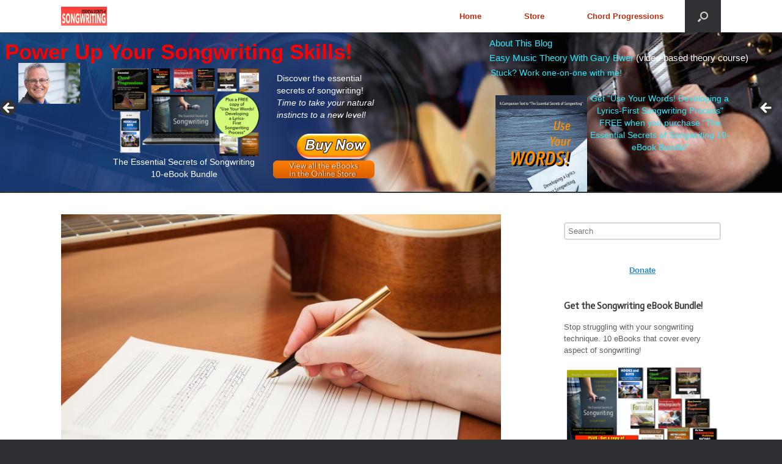

--- FILE ---
content_type: text/html; charset=UTF-8
request_url: https://www.secretsofsongwriting.com/2015/12/23/turning-one-good-progression-into-two-that-work-well-together/
body_size: 22204
content:
<!DOCTYPE html>
<html lang="en-CA">
<head>
	<meta charset="UTF-8" />
	<meta http-equiv="X-UA-Compatible" content="IE=10" />
	<title>Turning One Good Progression Into Two That Work Well Together | The Essential Secrets of Songwriting</title>
	<link rel="profile" href="https://gmpg.org/xfn/11" />
	<link rel="pingback" href="https://www.secretsofsongwriting.com/xmlrpc.php" />
	<title>Turning One Good Progression Into Two That Work Well Together &#8211; The Essential Secrets of Songwriting</title>
<meta name='robots' content='max-image-preview:large' />
<link rel='dns-prefetch' href='//platform-api.sharethis.com' />
<link rel="alternate" type="application/rss+xml" title="The Essential Secrets of Songwriting &raquo; Feed" href="https://www.secretsofsongwriting.com/feed/" />
<link rel="alternate" type="application/rss+xml" title="The Essential Secrets of Songwriting &raquo; Comments Feed" href="https://www.secretsofsongwriting.com/comments/feed/" />
<link rel="alternate" type="application/rss+xml" title="The Essential Secrets of Songwriting &raquo; Turning One Good Progression Into Two That Work Well Together Comments Feed" href="https://www.secretsofsongwriting.com/2015/12/23/turning-one-good-progression-into-two-that-work-well-together/feed/" />
<link rel="alternate" title="oEmbed (JSON)" type="application/json+oembed" href="https://www.secretsofsongwriting.com/wp-json/oembed/1.0/embed?url=https%3A%2F%2Fwww.secretsofsongwriting.com%2F2015%2F12%2F23%2Fturning-one-good-progression-into-two-that-work-well-together%2F" />
<link rel="alternate" title="oEmbed (XML)" type="text/xml+oembed" href="https://www.secretsofsongwriting.com/wp-json/oembed/1.0/embed?url=https%3A%2F%2Fwww.secretsofsongwriting.com%2F2015%2F12%2F23%2Fturning-one-good-progression-into-two-that-work-well-together%2F&#038;format=xml" />
<style id='wp-img-auto-sizes-contain-inline-css' type='text/css'>
img:is([sizes=auto i],[sizes^="auto," i]){contain-intrinsic-size:3000px 1500px}
/*# sourceURL=wp-img-auto-sizes-contain-inline-css */
</style>
<link rel='stylesheet' id='scap.flashblock-css' href='https://www.secretsofsongwriting.com/wp-content/plugins/compact-wp-audio-player/css/flashblock.css?ver=6.9' type='text/css' media='all' />
<link rel='stylesheet' id='scap.player-css' href='https://www.secretsofsongwriting.com/wp-content/plugins/compact-wp-audio-player/css/player.css?ver=6.9' type='text/css' media='all' />
<style id='wp-emoji-styles-inline-css' type='text/css'>

	img.wp-smiley, img.emoji {
		display: inline !important;
		border: none !important;
		box-shadow: none !important;
		height: 1em !important;
		width: 1em !important;
		margin: 0 0.07em !important;
		vertical-align: -0.1em !important;
		background: none !important;
		padding: 0 !important;
	}
/*# sourceURL=wp-emoji-styles-inline-css */
</style>
<style id='wp-block-library-inline-css' type='text/css'>
:root{--wp-block-synced-color:#7a00df;--wp-block-synced-color--rgb:122,0,223;--wp-bound-block-color:var(--wp-block-synced-color);--wp-editor-canvas-background:#ddd;--wp-admin-theme-color:#007cba;--wp-admin-theme-color--rgb:0,124,186;--wp-admin-theme-color-darker-10:#006ba1;--wp-admin-theme-color-darker-10--rgb:0,107,160.5;--wp-admin-theme-color-darker-20:#005a87;--wp-admin-theme-color-darker-20--rgb:0,90,135;--wp-admin-border-width-focus:2px}@media (min-resolution:192dpi){:root{--wp-admin-border-width-focus:1.5px}}.wp-element-button{cursor:pointer}:root .has-very-light-gray-background-color{background-color:#eee}:root .has-very-dark-gray-background-color{background-color:#313131}:root .has-very-light-gray-color{color:#eee}:root .has-very-dark-gray-color{color:#313131}:root .has-vivid-green-cyan-to-vivid-cyan-blue-gradient-background{background:linear-gradient(135deg,#00d084,#0693e3)}:root .has-purple-crush-gradient-background{background:linear-gradient(135deg,#34e2e4,#4721fb 50%,#ab1dfe)}:root .has-hazy-dawn-gradient-background{background:linear-gradient(135deg,#faaca8,#dad0ec)}:root .has-subdued-olive-gradient-background{background:linear-gradient(135deg,#fafae1,#67a671)}:root .has-atomic-cream-gradient-background{background:linear-gradient(135deg,#fdd79a,#004a59)}:root .has-nightshade-gradient-background{background:linear-gradient(135deg,#330968,#31cdcf)}:root .has-midnight-gradient-background{background:linear-gradient(135deg,#020381,#2874fc)}:root{--wp--preset--font-size--normal:16px;--wp--preset--font-size--huge:42px}.has-regular-font-size{font-size:1em}.has-larger-font-size{font-size:2.625em}.has-normal-font-size{font-size:var(--wp--preset--font-size--normal)}.has-huge-font-size{font-size:var(--wp--preset--font-size--huge)}.has-text-align-center{text-align:center}.has-text-align-left{text-align:left}.has-text-align-right{text-align:right}.has-fit-text{white-space:nowrap!important}#end-resizable-editor-section{display:none}.aligncenter{clear:both}.items-justified-left{justify-content:flex-start}.items-justified-center{justify-content:center}.items-justified-right{justify-content:flex-end}.items-justified-space-between{justify-content:space-between}.screen-reader-text{border:0;clip-path:inset(50%);height:1px;margin:-1px;overflow:hidden;padding:0;position:absolute;width:1px;word-wrap:normal!important}.screen-reader-text:focus{background-color:#ddd;clip-path:none;color:#444;display:block;font-size:1em;height:auto;left:5px;line-height:normal;padding:15px 23px 14px;text-decoration:none;top:5px;width:auto;z-index:100000}html :where(.has-border-color){border-style:solid}html :where([style*=border-top-color]){border-top-style:solid}html :where([style*=border-right-color]){border-right-style:solid}html :where([style*=border-bottom-color]){border-bottom-style:solid}html :where([style*=border-left-color]){border-left-style:solid}html :where([style*=border-width]){border-style:solid}html :where([style*=border-top-width]){border-top-style:solid}html :where([style*=border-right-width]){border-right-style:solid}html :where([style*=border-bottom-width]){border-bottom-style:solid}html :where([style*=border-left-width]){border-left-style:solid}html :where(img[class*=wp-image-]){height:auto;max-width:100%}:where(figure){margin:0 0 1em}html :where(.is-position-sticky){--wp-admin--admin-bar--position-offset:var(--wp-admin--admin-bar--height,0px)}@media screen and (max-width:600px){html :where(.is-position-sticky){--wp-admin--admin-bar--position-offset:0px}}

/*# sourceURL=wp-block-library-inline-css */
</style><style id='global-styles-inline-css' type='text/css'>
:root{--wp--preset--aspect-ratio--square: 1;--wp--preset--aspect-ratio--4-3: 4/3;--wp--preset--aspect-ratio--3-4: 3/4;--wp--preset--aspect-ratio--3-2: 3/2;--wp--preset--aspect-ratio--2-3: 2/3;--wp--preset--aspect-ratio--16-9: 16/9;--wp--preset--aspect-ratio--9-16: 9/16;--wp--preset--color--black: #000000;--wp--preset--color--cyan-bluish-gray: #abb8c3;--wp--preset--color--white: #ffffff;--wp--preset--color--pale-pink: #f78da7;--wp--preset--color--vivid-red: #cf2e2e;--wp--preset--color--luminous-vivid-orange: #ff6900;--wp--preset--color--luminous-vivid-amber: #fcb900;--wp--preset--color--light-green-cyan: #7bdcb5;--wp--preset--color--vivid-green-cyan: #00d084;--wp--preset--color--pale-cyan-blue: #8ed1fc;--wp--preset--color--vivid-cyan-blue: #0693e3;--wp--preset--color--vivid-purple: #9b51e0;--wp--preset--gradient--vivid-cyan-blue-to-vivid-purple: linear-gradient(135deg,rgb(6,147,227) 0%,rgb(155,81,224) 100%);--wp--preset--gradient--light-green-cyan-to-vivid-green-cyan: linear-gradient(135deg,rgb(122,220,180) 0%,rgb(0,208,130) 100%);--wp--preset--gradient--luminous-vivid-amber-to-luminous-vivid-orange: linear-gradient(135deg,rgb(252,185,0) 0%,rgb(255,105,0) 100%);--wp--preset--gradient--luminous-vivid-orange-to-vivid-red: linear-gradient(135deg,rgb(255,105,0) 0%,rgb(207,46,46) 100%);--wp--preset--gradient--very-light-gray-to-cyan-bluish-gray: linear-gradient(135deg,rgb(238,238,238) 0%,rgb(169,184,195) 100%);--wp--preset--gradient--cool-to-warm-spectrum: linear-gradient(135deg,rgb(74,234,220) 0%,rgb(151,120,209) 20%,rgb(207,42,186) 40%,rgb(238,44,130) 60%,rgb(251,105,98) 80%,rgb(254,248,76) 100%);--wp--preset--gradient--blush-light-purple: linear-gradient(135deg,rgb(255,206,236) 0%,rgb(152,150,240) 100%);--wp--preset--gradient--blush-bordeaux: linear-gradient(135deg,rgb(254,205,165) 0%,rgb(254,45,45) 50%,rgb(107,0,62) 100%);--wp--preset--gradient--luminous-dusk: linear-gradient(135deg,rgb(255,203,112) 0%,rgb(199,81,192) 50%,rgb(65,88,208) 100%);--wp--preset--gradient--pale-ocean: linear-gradient(135deg,rgb(255,245,203) 0%,rgb(182,227,212) 50%,rgb(51,167,181) 100%);--wp--preset--gradient--electric-grass: linear-gradient(135deg,rgb(202,248,128) 0%,rgb(113,206,126) 100%);--wp--preset--gradient--midnight: linear-gradient(135deg,rgb(2,3,129) 0%,rgb(40,116,252) 100%);--wp--preset--font-size--small: 13px;--wp--preset--font-size--medium: 20px;--wp--preset--font-size--large: 36px;--wp--preset--font-size--x-large: 42px;--wp--preset--spacing--20: 0.44rem;--wp--preset--spacing--30: 0.67rem;--wp--preset--spacing--40: 1rem;--wp--preset--spacing--50: 1.5rem;--wp--preset--spacing--60: 2.25rem;--wp--preset--spacing--70: 3.38rem;--wp--preset--spacing--80: 5.06rem;--wp--preset--shadow--natural: 6px 6px 9px rgba(0, 0, 0, 0.2);--wp--preset--shadow--deep: 12px 12px 50px rgba(0, 0, 0, 0.4);--wp--preset--shadow--sharp: 6px 6px 0px rgba(0, 0, 0, 0.2);--wp--preset--shadow--outlined: 6px 6px 0px -3px rgb(255, 255, 255), 6px 6px rgb(0, 0, 0);--wp--preset--shadow--crisp: 6px 6px 0px rgb(0, 0, 0);}:where(.is-layout-flex){gap: 0.5em;}:where(.is-layout-grid){gap: 0.5em;}body .is-layout-flex{display: flex;}.is-layout-flex{flex-wrap: wrap;align-items: center;}.is-layout-flex > :is(*, div){margin: 0;}body .is-layout-grid{display: grid;}.is-layout-grid > :is(*, div){margin: 0;}:where(.wp-block-columns.is-layout-flex){gap: 2em;}:where(.wp-block-columns.is-layout-grid){gap: 2em;}:where(.wp-block-post-template.is-layout-flex){gap: 1.25em;}:where(.wp-block-post-template.is-layout-grid){gap: 1.25em;}.has-black-color{color: var(--wp--preset--color--black) !important;}.has-cyan-bluish-gray-color{color: var(--wp--preset--color--cyan-bluish-gray) !important;}.has-white-color{color: var(--wp--preset--color--white) !important;}.has-pale-pink-color{color: var(--wp--preset--color--pale-pink) !important;}.has-vivid-red-color{color: var(--wp--preset--color--vivid-red) !important;}.has-luminous-vivid-orange-color{color: var(--wp--preset--color--luminous-vivid-orange) !important;}.has-luminous-vivid-amber-color{color: var(--wp--preset--color--luminous-vivid-amber) !important;}.has-light-green-cyan-color{color: var(--wp--preset--color--light-green-cyan) !important;}.has-vivid-green-cyan-color{color: var(--wp--preset--color--vivid-green-cyan) !important;}.has-pale-cyan-blue-color{color: var(--wp--preset--color--pale-cyan-blue) !important;}.has-vivid-cyan-blue-color{color: var(--wp--preset--color--vivid-cyan-blue) !important;}.has-vivid-purple-color{color: var(--wp--preset--color--vivid-purple) !important;}.has-black-background-color{background-color: var(--wp--preset--color--black) !important;}.has-cyan-bluish-gray-background-color{background-color: var(--wp--preset--color--cyan-bluish-gray) !important;}.has-white-background-color{background-color: var(--wp--preset--color--white) !important;}.has-pale-pink-background-color{background-color: var(--wp--preset--color--pale-pink) !important;}.has-vivid-red-background-color{background-color: var(--wp--preset--color--vivid-red) !important;}.has-luminous-vivid-orange-background-color{background-color: var(--wp--preset--color--luminous-vivid-orange) !important;}.has-luminous-vivid-amber-background-color{background-color: var(--wp--preset--color--luminous-vivid-amber) !important;}.has-light-green-cyan-background-color{background-color: var(--wp--preset--color--light-green-cyan) !important;}.has-vivid-green-cyan-background-color{background-color: var(--wp--preset--color--vivid-green-cyan) !important;}.has-pale-cyan-blue-background-color{background-color: var(--wp--preset--color--pale-cyan-blue) !important;}.has-vivid-cyan-blue-background-color{background-color: var(--wp--preset--color--vivid-cyan-blue) !important;}.has-vivid-purple-background-color{background-color: var(--wp--preset--color--vivid-purple) !important;}.has-black-border-color{border-color: var(--wp--preset--color--black) !important;}.has-cyan-bluish-gray-border-color{border-color: var(--wp--preset--color--cyan-bluish-gray) !important;}.has-white-border-color{border-color: var(--wp--preset--color--white) !important;}.has-pale-pink-border-color{border-color: var(--wp--preset--color--pale-pink) !important;}.has-vivid-red-border-color{border-color: var(--wp--preset--color--vivid-red) !important;}.has-luminous-vivid-orange-border-color{border-color: var(--wp--preset--color--luminous-vivid-orange) !important;}.has-luminous-vivid-amber-border-color{border-color: var(--wp--preset--color--luminous-vivid-amber) !important;}.has-light-green-cyan-border-color{border-color: var(--wp--preset--color--light-green-cyan) !important;}.has-vivid-green-cyan-border-color{border-color: var(--wp--preset--color--vivid-green-cyan) !important;}.has-pale-cyan-blue-border-color{border-color: var(--wp--preset--color--pale-cyan-blue) !important;}.has-vivid-cyan-blue-border-color{border-color: var(--wp--preset--color--vivid-cyan-blue) !important;}.has-vivid-purple-border-color{border-color: var(--wp--preset--color--vivid-purple) !important;}.has-vivid-cyan-blue-to-vivid-purple-gradient-background{background: var(--wp--preset--gradient--vivid-cyan-blue-to-vivid-purple) !important;}.has-light-green-cyan-to-vivid-green-cyan-gradient-background{background: var(--wp--preset--gradient--light-green-cyan-to-vivid-green-cyan) !important;}.has-luminous-vivid-amber-to-luminous-vivid-orange-gradient-background{background: var(--wp--preset--gradient--luminous-vivid-amber-to-luminous-vivid-orange) !important;}.has-luminous-vivid-orange-to-vivid-red-gradient-background{background: var(--wp--preset--gradient--luminous-vivid-orange-to-vivid-red) !important;}.has-very-light-gray-to-cyan-bluish-gray-gradient-background{background: var(--wp--preset--gradient--very-light-gray-to-cyan-bluish-gray) !important;}.has-cool-to-warm-spectrum-gradient-background{background: var(--wp--preset--gradient--cool-to-warm-spectrum) !important;}.has-blush-light-purple-gradient-background{background: var(--wp--preset--gradient--blush-light-purple) !important;}.has-blush-bordeaux-gradient-background{background: var(--wp--preset--gradient--blush-bordeaux) !important;}.has-luminous-dusk-gradient-background{background: var(--wp--preset--gradient--luminous-dusk) !important;}.has-pale-ocean-gradient-background{background: var(--wp--preset--gradient--pale-ocean) !important;}.has-electric-grass-gradient-background{background: var(--wp--preset--gradient--electric-grass) !important;}.has-midnight-gradient-background{background: var(--wp--preset--gradient--midnight) !important;}.has-small-font-size{font-size: var(--wp--preset--font-size--small) !important;}.has-medium-font-size{font-size: var(--wp--preset--font-size--medium) !important;}.has-large-font-size{font-size: var(--wp--preset--font-size--large) !important;}.has-x-large-font-size{font-size: var(--wp--preset--font-size--x-large) !important;}
/*# sourceURL=global-styles-inline-css */
</style>

<style id='classic-theme-styles-inline-css' type='text/css'>
/*! This file is auto-generated */
.wp-block-button__link{color:#fff;background-color:#32373c;border-radius:9999px;box-shadow:none;text-decoration:none;padding:calc(.667em + 2px) calc(1.333em + 2px);font-size:1.125em}.wp-block-file__button{background:#32373c;color:#fff;text-decoration:none}
/*# sourceURL=/wp-includes/css/classic-themes.min.css */
</style>
<link rel='stylesheet' id='svegliat-buttons-css' href='https://www.secretsofsongwriting.com/wp-content/plugins/svegliat-buttons/stylebuttons.css?ver=6.9' type='text/css' media='all' />
<link rel='stylesheet' id='vantage-style-css' href='https://www.secretsofsongwriting.com/wp-content/themes/vantage/style.css?ver=2.6' type='text/css' media='all' />
<link rel='stylesheet' id='font-awesome-css' href='https://www.secretsofsongwriting.com/wp-content/themes/vantage/fontawesome/css/font-awesome.css?ver=4.6.2' type='text/css' media='all' />
<link rel='stylesheet' id='social-media-widget-css' href='https://www.secretsofsongwriting.com/wp-content/themes/vantage/css/social-media-widget.css?ver=2.6' type='text/css' media='all' />
<link rel='stylesheet' id='siteorigin-mobilenav-css' href='https://www.secretsofsongwriting.com/wp-content/themes/vantage/inc/mobilenav/css/mobilenav.css?ver=2.6' type='text/css' media='all' />
<link rel='stylesheet' id='otw-shortcode-general_foundicons-css' href='https://www.secretsofsongwriting.com/wp-content/plugins/buttons-shortcode-and-widget/include/otw_components/otw_shortcode/css/general_foundicons.css?ver=6.9' type='text/css' media='all' />
<link rel='stylesheet' id='otw-shortcode-social_foundicons-css' href='https://www.secretsofsongwriting.com/wp-content/plugins/buttons-shortcode-and-widget/include/otw_components/otw_shortcode/css/social_foundicons.css?ver=6.9' type='text/css' media='all' />
<link rel='stylesheet' id='otw-shortcode-css' href='https://www.secretsofsongwriting.com/wp-content/plugins/buttons-shortcode-and-widget/include/otw_components/otw_shortcode/css/otw_shortcode.css?ver=6.9' type='text/css' media='all' />
<script type="text/javascript" src="https://www.secretsofsongwriting.com/wp-content/plugins/compact-wp-audio-player/js/soundmanager2-nodebug-jsmin.js?ver=6.9" id="scap.soundmanager2-js"></script>
<script type="text/javascript" src="https://www.secretsofsongwriting.com/wp-includes/js/jquery/jquery.min.js?ver=3.7.1" id="jquery-core-js"></script>
<script type="text/javascript" src="https://www.secretsofsongwriting.com/wp-includes/js/jquery/jquery-migrate.min.js?ver=3.4.1" id="jquery-migrate-js"></script>
<script type="text/javascript" src="https://www.secretsofsongwriting.com/wp-content/themes/vantage/js/jquery.flexslider.min.js?ver=2.1" id="jquery-flexslider-js"></script>
<script type="text/javascript" src="https://www.secretsofsongwriting.com/wp-content/themes/vantage/js/jquery.touchSwipe.min.js?ver=1.6.6" id="jquery-touchswipe-js"></script>
<script type="text/javascript" src="https://www.secretsofsongwriting.com/wp-content/themes/vantage/js/jquery.theme-main.min.js?ver=2.6" id="vantage-main-js"></script>
<script type="text/javascript" src="https://www.secretsofsongwriting.com/wp-content/themes/vantage/js/jquery.fitvids.min.js?ver=1.0" id="jquery-fitvids-js"></script>
<script type="text/javascript" id="siteorigin-mobilenav-js-extra">
/* <![CDATA[ */
var mobileNav = {"search":{"url":"https://www.secretsofsongwriting.com","placeholder":"Search"},"text":{"navigate":"Menu","back":"Back","close":"Close"},"nextIconUrl":"https://www.secretsofsongwriting.com/wp-content/themes/vantage/inc/mobilenav/images/next.png","mobileMenuClose":"\u003Ci class=\"fa fa-times\"\u003E\u003C/i\u003E"};
//# sourceURL=siteorigin-mobilenav-js-extra
/* ]]> */
</script>
<script type="text/javascript" src="https://www.secretsofsongwriting.com/wp-content/themes/vantage/inc/mobilenav/js/mobilenav.min.js?ver=2.6" id="siteorigin-mobilenav-js"></script>
<script type="text/javascript" src="//platform-api.sharethis.com/js/sharethis.js#source=googleanalytics-wordpress#product=ga&amp;property=5edf7eb819e2830012a19248" id="googleanalytics-platform-sharethis-js"></script>
<link rel="https://api.w.org/" href="https://www.secretsofsongwriting.com/wp-json/" /><link rel="alternate" title="JSON" type="application/json" href="https://www.secretsofsongwriting.com/wp-json/wp/v2/posts/10180" /><link rel="EditURI" type="application/rsd+xml" title="RSD" href="https://www.secretsofsongwriting.com/xmlrpc.php?rsd" />
<meta name="generator" content="WordPress 6.9" />
<link rel="canonical" href="https://www.secretsofsongwriting.com/2015/12/23/turning-one-good-progression-into-two-that-work-well-together/" />
<link rel='shortlink' href='https://www.secretsofsongwriting.com/?p=10180' />
<meta name="viewport" content="width=device-width, initial-scale=1" />		<style type="text/css">
			.so-mobilenav-mobile + * { display: none; }
			@media screen and (max-width: 480px) { .so-mobilenav-mobile + * { display: block; } .so-mobilenav-standard + * { display: none; } }
		</style>
	<!-- All in one Favicon 4.8 --><link rel="shortcut icon" href="https://www.secretsofsongwriting.com/wp-content/uploads/2015/11/ess_favicon.ico" />
<link rel="icon" href="https://www.secretsofsongwriting.com/wp-content/uploads/2015/11/ess_favicon.gif" type="image/gif"/>
<link rel="icon" href="https://www.secretsofsongwriting.com/wp-content/uploads/2015/11/ess_favicon.png" type="image/png"/>
<script>
(function() {
	(function (i, s, o, g, r, a, m) {
		i['GoogleAnalyticsObject'] = r;
		i[r] = i[r] || function () {
				(i[r].q = i[r].q || []).push(arguments)
			}, i[r].l = 1 * new Date();
		a = s.createElement(o),
			m = s.getElementsByTagName(o)[0];
		a.async = 1;
		a.src = g;
		m.parentNode.insertBefore(a, m)
	})(window, document, 'script', 'https://google-analytics.com/analytics.js', 'ga');

	ga('create', 'UA-136938-1', 'auto');
			ga('send', 'pageview');
	})();
</script>
	<style type="text/css" media="screen">
		#footer-widgets .widget { width: 100%; }
		#masthead-widgets .widget { width: 100%; }
	</style>
	<style type="text/css" id="customizer-css">@import url(https://fonts.googleapis.com/css?family=Actor:400); h1,h2,h3,h4,h5,h6 { font-family: "Actor"; font-weight: 400 } #masthead .hgroup h1, #masthead.masthead-logo-in-menu .logo > h1 { font-size: 0px } #page-title, article.post .entry-header h1.entry-title, article.page .entry-header h1.entry-title { font-size: 32px } .entry-content { font-size: 16px } .main-navigation ul { text-align: right } .main-navigation { background-color: #ffffff } .main-navigation a { color: #c12b0d } .main-navigation ul ul a { color: #8e8e8e } .main-navigation ul li:hover > a, #search-icon #search-icon-icon:hover { background-color: #009cad } .main-navigation [class^="fa fa-"], .main-navigation .mobile-nav-icon { color: #722d10 } a.button, button, html input[type="button"], input[type="reset"], input[type="submit"], .post-navigation a, #image-navigation a, article.post .more-link, article.page .more-link, .paging-navigation a, .woocommerce #page-wrapper .button, .woocommerce a.button, .woocommerce .checkout-button, .woocommerce input.button, #infinite-handle span button { text-shadow: none } a.button, button, html input[type="button"], input[type="reset"], input[type="submit"], .post-navigation a, #image-navigation a, article.post .more-link, article.page .more-link, .paging-navigation a, .woocommerce #page-wrapper .button, .woocommerce a.button, .woocommerce .checkout-button, .woocommerce input.button, .woocommerce #respond input#submit.alt, .woocommerce a.button.alt, .woocommerce button.button.alt, .woocommerce input.button.alt, #infinite-handle span { -webkit-box-shadow: none; -moz-box-shadow: none; box-shadow: none } #masthead { background-color: #ffffff; background-size: cover } #main { background-color: #ffffff; background-size: cover } </style>		<style type="text/css" id="wp-custom-css">
			/* Header Padding */

header#masthead .hgroup {
padding-bottom:0px !important;
padding-top: 0px !important;
}

#main-slider {
   background-color: #123456;
}


.metaslider {
    border-bottom: 2px solid ;
}

.mobile-show {
	display: none;
}
@media (max-width: 1024px){
	.mobile-hide {
		display: none; 
	}

	.mobile-show {
		display: block;
	}
}

/* Home */

.home #main {
    margin-top: -10px;
}


/*Remove underline and change color --links in slider*/
  .metaslider .layer a {
    text-decoration: none;
    color: #2CEBFF;
}
.metaslider .layer a:hover { color: #0000ff; text-decoration: none; }


/*
Vantage Theme, remove max width/layer centering.
Usage: Copy and paste this code into Appearance > Custom CSS or your own Custom CSS module.
*/
body.responsive.layout-full #page-wrapper .metaslider .full-container,
.layout-full #page-wrapper .metaslider .full-container {
max-width: none;
}

/* Vantage Landing Page */

.page-id-12062 #masthead, .page-id-12062 #colophon { display: none; }

#layer_content_866112881 input {
    width: 100%;
}

#layer_content_661404878 .stbutton_blubig {
    font-size: 1.8em;
    line-height: 12px;
    padding: 2px;
}		</style>
		<link rel='stylesheet' id='metaslider-flex-slider-css' href='https://www.secretsofsongwriting.com/wp-content/plugins/ml-slider/assets/sliders/flexslider/flexslider.css?ver=3.104.0' type='text/css' media='all' property='stylesheet' />
<link rel='stylesheet' id='metaslider-public-css' href='https://www.secretsofsongwriting.com/wp-content/plugins/ml-slider/assets/metaslider/public.css?ver=3.104.0' type='text/css' media='all' property='stylesheet' />
<style id='metaslider-public-inline-css' type='text/css'>
@media only screen and (max-width: 767px) { .hide-arrows-smartphone .flex-direction-nav, .hide-navigation-smartphone .flex-control-paging, .hide-navigation-smartphone .flex-control-nav, .hide-navigation-smartphone .filmstrip, .hide-slideshow-smartphone, .metaslider-hidden-content.hide-smartphone{ display: none!important; }}@media only screen and (min-width : 768px) and (max-width: 1023px) { .hide-arrows-tablet .flex-direction-nav, .hide-navigation-tablet .flex-control-paging, .hide-navigation-tablet .flex-control-nav, .hide-navigation-tablet .filmstrip, .hide-slideshow-tablet, .metaslider-hidden-content.hide-tablet{ display: none!important; }}@media only screen and (min-width : 1024px) and (max-width: 1439px) { .hide-arrows-laptop .flex-direction-nav, .hide-navigation-laptop .flex-control-paging, .hide-navigation-laptop .flex-control-nav, .hide-navigation-laptop .filmstrip, .hide-slideshow-laptop, .metaslider-hidden-content.hide-laptop{ display: none!important; }}@media only screen and (min-width : 1440px) { .hide-arrows-desktop .flex-direction-nav, .hide-navigation-desktop .flex-control-paging, .hide-navigation-desktop .flex-control-nav, .hide-navigation-desktop .filmstrip, .hide-slideshow-desktop, .metaslider-hidden-content.hide-desktop{ display: none!important; }}
.metaslider .slides img.msInvisibleImage{opacity:0;}
@media only screen and (max-width: 767px) { .hide-arrows-smartphone .flex-direction-nav, .hide-navigation-smartphone .flex-control-paging, .hide-navigation-smartphone .flex-control-nav, .hide-navigation-smartphone .filmstrip, .hide-slideshow-smartphone, .metaslider-hidden-content.hide-smartphone{ display: none!important; }}@media only screen and (min-width : 768px) and (max-width: 1023px) { .hide-arrows-tablet .flex-direction-nav, .hide-navigation-tablet .flex-control-paging, .hide-navigation-tablet .flex-control-nav, .hide-navigation-tablet .filmstrip, .hide-slideshow-tablet, .metaslider-hidden-content.hide-tablet{ display: none!important; }}@media only screen and (min-width : 1024px) and (max-width: 1439px) { .hide-arrows-laptop .flex-direction-nav, .hide-navigation-laptop .flex-control-paging, .hide-navigation-laptop .flex-control-nav, .hide-navigation-laptop .filmstrip, .hide-slideshow-laptop, .metaslider-hidden-content.hide-laptop{ display: none!important; }}@media only screen and (min-width : 1440px) { .hide-arrows-desktop .flex-direction-nav, .hide-navigation-desktop .flex-control-paging, .hide-navigation-desktop .flex-control-nav, .hide-navigation-desktop .filmstrip, .hide-slideshow-desktop, .metaslider-hidden-content.hide-desktop{ display: none!important; }}
.metaslider .slides img.msInvisibleImage{opacity:0;}
/*# sourceURL=metaslider-public-inline-css */
</style>
<link rel='stylesheet' id='metaslider-pro-public-css' href='https://www.secretsofsongwriting.com/wp-content/plugins/ml-slider-pro/assets/public.css?ver=2.52.0' type='text/css' media='all' property='stylesheet' />
<link rel='stylesheet' id='metaslider-pro-animate-css' href='https://www.secretsofsongwriting.com/wp-content/plugins/ml-slider-pro/modules/layer/assets/animate/animate.css?ver=2.52.0' type='text/css' media='all' property='stylesheet' />
</head>

<body data-rsssl=1 class="wp-singular post-template-default single single-post postid-10180 single-format-standard wp-custom-logo wp-theme-vantage metaslider-plugin group-blog responsive layout-full no-js has-sidebar has-menu-search panels-style-force-full page-layout-default sidebar-position-right mobilenav">


<div id="page-wrapper">

	
	
<header id="masthead" class="site-header masthead-logo-in-menu" role="banner">

	
<nav role="navigation" class="site-navigation main-navigation primary use-sticky-menu mobile-navigation">

	<div class="full-container">
					<a href="https://www.secretsofsongwriting.com/" title="The Essential Secrets of Songwriting" rel="home" class="logo"><img src="https://www.secretsofsongwriting.com/wp-content/uploads/2015/11/logo.jpg"  class="logo-height-constrain"  width="150"  height="62"  alt="The Essential Secrets of Songwriting Logo"  srcset="https://www.secretsofsongwriting.com/wp-content/uploads/2015/11/logo.jpg 2x"  /></a>
							<div id="search-icon">
				<div id="search-icon-icon"><div class="vantage-icon-search"></div></div>
				
<form method="get" class="searchform" action="https://www.secretsofsongwriting.com/" role="search">
	<input type="text" class="field" name="s" value="" placeholder="Search"/>
</form>
			</div>
		
					<div id="so-mobilenav-standard-1" data-id="1" class="so-mobilenav-standard"></div><div class="menu-header-menu-container"><ul id="menu-header-menu" class="menu"><li id="menu-item-101" class="menu-item menu-item-type-custom menu-item-object-custom menu-item-home menu-item-101"><a href="https://www.secretsofsongwriting.com/"><span class="icon"></span>Home</a></li>
<li id="menu-item-104" class="menu-item menu-item-type-custom menu-item-object-custom menu-item-104"><a href="https://www.secretsofsongwriting.com/prepurchase2.html"><span class="icon"></span>Store</a></li>
<li id="menu-item-10012" class="menu-item menu-item-type-custom menu-item-object-custom menu-item-10012"><a href="http://www.essentialchords.com"><span class="icon"></span>Chord Progressions</a></li>
</ul></div><div id="so-mobilenav-mobile-1" data-id="1" class="so-mobilenav-mobile"></div><div class="menu-mobilenav-container"><ul id="mobile-nav-item-wrap-1" class="menu"><li><a href="#" class="mobilenav-main-link" data-id="1"><span class="mobile-nav-icon"></span>Menu</a></li></ul></div>			</div>
</nav><!-- .site-navigation .main-navigation -->

</header><!-- #masthead .site-header -->

	

<div class="mobile-hide">
	<div id="metaslider-id-11359" style="width: 100%; margin: 0 auto;" class="ml-slider-3-104-0 ml-slider-pro-2-52-0 metaslider metaslider-flex metaslider-11359 ml-slider ms-theme-default nav-hidden" role="region" aria-label="Slider_2016" data-height="440" data-width="2160">
    <div id="metaslider_container_11359">
        <div id="metaslider_11359">
            <ul class='slides'>
                <li class="slide-12407 ms-layer " style="display: block; width: 100%;" data-slide-type="html_overlay" data-date="2017-06-08 10:01:54" data-filename="slider17_back.jpg"><img src="https://www.secretsofsongwriting.com/wp-content/uploads/2017/06/slider17_back.jpg" alt="" class="msDefaultImage" height="440" width="2160" /><div class='msHtmlOverlay' style='display: none; position: absolute; top: 0; left: 0; width: 100%; height: 100%; ' ><div class="layer" data-width="1120" data-height="80" style="width: 1120px; height: 80px; top: 5px; left: 5px; position: absolute;"><div class="animation_in animated disabled" data-animation="disabled" data-animation-delay="0" style="width: 100%; height: 100%;"><div class="animation_out animated disabled" data-animation="disabled" data-animation-delay="0" style="height: 100%; width: 100%;"><div class="ms_content_wrap" style="height: 100%; background-color: rgba(142, 142, 142, 0); background-position: initial initial; background-repeat: initial initial;"><div class="content" id="layer_content_341951810" data-padding="5" style="color: white; padding: 5px; position: relative;"><span style="color:#FF0000;"><span style="font-size:4.5em;"><strong><span style="font-family:arial,helvetica,sans-serif;">Power Up Your Songwriting Skills!</span></strong></span></span></div></div></div></div></div><div class="layer" data-width="180" data-height="155" style="width: 180px; height: 155px; top: 80px; left: 45px; position: absolute; right: auto; bottom: auto;" data-top="80" data-left="45"><div class="animation_in animated fadeInDown" data-animation="fadeInDown" data-animation-delay="0.5" style="animation-delay: 500ms; -moz-animation-delay: 500ms; -webkit-animation-delay: 500ms;"><div class="animation_out animated disabled" data-animation="disabled" data-animation-delay="0" style="animation-delay: 500ms; -moz-animation-delay: 500ms; -webkit-animation-delay: 500ms;"><div class="ms_content_wrap" style="height: 100%; background-color: rgba(142, 142, 142, 0); background-position: initial initial; background-repeat: initial initial;"><div class="content" id="layer_content_255975890" data-padding="5" style="color: white; padding: 5px; position: relative;"><img style="max-height: 100%" alt="" src="https://www.secretsofsongwriting.com/wp-content/uploads/2017/01/gary_2016.png"></div></div></div></div></div><div class="layer" data-width="685" data-height="45" style="width: 685px; height: 45px; top: 10px; left: 1350px; position: absolute; right: auto; bottom: auto;" data-top="10" data-left="1350"><div class="animation_in animated fadeInDown" data-animation="fadeInDown" data-animation-delay="0.5" style="animation-delay: 500ms; -moz-animation-delay: 500ms; -webkit-animation-delay: 500ms;"><div class="animation_out animated disabled" data-animation="disabled" data-animation-delay="0" style="animation-delay: 500ms; -moz-animation-delay: 500ms; -webkit-animation-delay: 500ms;"><div class="ms_content_wrap" style="height: 100%; background-color: rgba(142, 142, 142, 0); background-position: initial initial; background-repeat: initial initial;"><div class="content" id="layer_content_37185151" data-padding="2" style="color: white; padding: 2px; position: relative;"><a href="http://bit.ly/1MsKaHJ"><span style="font-size:2em;"><span style="font-family:tahoma,geneva,sans-serif;">About This Blog</span></span></a></div></div></div></div></div><div class="layer" data-width="750" data-height="50" style="width: 750px; height: 50px; top: 50px; left: 1350px; position: absolute; right: auto; bottom: auto;" data-top="50" data-left="1350"><div class="animation_in animated fadeInDown" data-animation="fadeInDown" data-animation-delay="0.7" style="animation-delay: 700ms; -moz-animation-delay: 700ms; -webkit-animation-delay: 700ms;"><div class="animation_out animated disabled" data-animation="disabled" data-animation-delay="0" style="animation-delay: 700ms; -moz-animation-delay: 700ms; -webkit-animation-delay: 700ms;"><div class="ms_content_wrap" style="height: 100%; background-color: rgba(142, 142, 142, 0); background-position: initial initial; background-repeat: initial initial;"><div class="content" id="layer_content_929759213" data-padding="2" style="color: white; padding: 2px; position: relative;"><span style="font-size:2em;"><span style="font-family:tahoma,geneva,sans-serif;"><a href="http://bit.ly/1SUuE5W">Easy Music Theory With Gary Ewer</a> (video-based theory course)</span></span></div></div></div></div></div><div class="layer" style="width: 615px; height: 45px; top: 90px; left: 1350px; position: absolute; right: auto; bottom: auto;" data-width="615" data-height="45" data-top="90" data-left="1350"><div class="animation_in animated fadeInDown" data-animation="fadeInDown" data-animation-delay="0.9" style="animation-delay: 900ms; -moz-animation-delay: 900ms; -webkit-animation-delay: 900ms;"><div class="animation_out animated disabled" data-animation="disabled" data-animation-delay="0" style="animation-delay: 900ms; -moz-animation-delay: 900ms; -webkit-animation-delay: 900ms;"><div class="ms_content_wrap" style="height: 100%; background-color: rgba(142, 142, 142, 0);"><div class="content" id="layer_content_179186323" style="color: white; padding: 5px; position: relative;" data-padding="5"><a href="https://www.secretsofsongwriting.com/skype-songwriting-sessions/"><span style="font-size:1.875em;"><span style="font-family:tahoma,geneva,sans-serif;">Stuck? Work one-on-one with me!</span></span></a></div></div></div></div></div><div class="layer" style="width: 665px; height: 255px; top: 160px; left: 1355px; position: absolute; right: auto; bottom: auto;" data-width="665" data-height="255" data-top="160" data-left="1355"><div class="animation_in animated fadeInDown" data-animation="fadeInDown" data-animation-delay="1.1" style="animation-delay: 1100ms; -moz-animation-delay: 1100ms; -webkit-animation-delay: 1100ms;"><div class="animation_out animated disabled" data-animation="disabled" data-animation-delay="0" style="animation-delay: 1100ms; -moz-animation-delay: 1100ms; -webkit-animation-delay: 1100ms;"><div class="ms_content_wrap" style="height: 100%; background-color: rgba(142, 142, 142, 0);"><div class="content" id="layer_content_831191984" style="color: white; padding: 5px; position: relative;" data-padding="5"><p style="text-align: center;"><a href="https://www.secretsofsongwriting.com/prepurchase2.html"><img style="max-height: 100%; width: 150px; height: 200px; float: left; margin: 5px;" alt="Use Your Words! Developing a Lyrics-First Songwriting Process" src="https://www.secretsofsongwriting.com/wp-content/uploads/2017/12/ssww_sm.jpg"></a><a href="https://www.secretsofsongwriting.com/prepurchase2.html"><span style="font-size:1.875em;"><span style="font-family:tahoma,geneva,sans-serif;">Get "Use Your Words! Developing a Lyrics-First Songwriting Process" FREE when you purchase “The Essential Secrets of Songwriting 10-eBook Bundle”</span></span></a></p></div></div></div></div></div><div class="layer" style="width: 425px; height: 235px; top: 95px; left: 300px; position: absolute; right: auto; bottom: auto;" data-width="425" data-height="235" data-top="95" data-left="300"><div class="animation_in animated fadeInDown" data-animation="fadeInDown" data-animation-delay="1" style="animation-delay: 1000ms; -moz-animation-delay: 1000ms; -webkit-animation-delay: 1000ms;"><div class="animation_out animated disabled" data-animation="disabled" data-animation-delay="0" style="animation-delay: 1000ms; -moz-animation-delay: 1000ms; -webkit-animation-delay: 1000ms;"><div class="ms_content_wrap" style="height: 100%; background-color: rgba(142, 142, 142, 0); background-position: initial initial; background-repeat: initial initial;"><div class="content" id="layer_content_749952887" style="color: white; padding: 5px; position: relative;" data-padding="5"><img style="max-height: 100%" alt="" src="https://www.secretsofsongwriting.com/wp-content/uploads/2019/11/ess_bundle_2019_2.png"></div></div></div></div></div><div class="layer" style="width: 295px; height: 190px; top: 105px; left: 760px; position: absolute; right: auto; bottom: auto;" data-width="295" data-height="190" data-top="105" data-left="760"><div class="animation_in animated fadeInDown" data-animation="fadeInDown" data-animation-delay="1" style="animation-delay: 1000ms; -moz-animation-delay: 1000ms; -webkit-animation-delay: 1000ms;"><div class="animation_out animated disabled" data-animation="disabled" data-animation-delay="0" style="animation-delay: 1000ms; -moz-animation-delay: 1000ms; -webkit-animation-delay: 1000ms;"><div class="ms_content_wrap" style="height: 100%; background-color: rgba(142, 142, 142, 0); background-position: initial initial; background-repeat: initial initial;"><div class="content" id="layer_content_600834413" style="color: white; padding: 5px; position: relative;" data-padding="5"><p><span style="font-size:1.875em;"><span style="font-family:tahoma,geneva,sans-serif;">Discover the essential secrets of songwriting!</span></span></p><p><em><span style="font-size:1.875em;"><span style="font-family: tahoma, geneva, sans-serif; background-color: rgba(142, 142, 142, 0);">Time to take your natural instincts to a new level!</span></span></em></p></div></div></div></div></div><div class="layer" style="width: 235px; height: 60px; top: 275px; left: 815px; position: absolute; right: auto; bottom: auto;" data-width="235" data-height="60" data-top="275" data-left="815"><div class="animation_in animated fadeInDown" data-animation="fadeInDown" data-animation-delay="1.5" style="animation-delay: 1500ms; -moz-animation-delay: 1500ms; -webkit-animation-delay: 1500ms;"><div class="animation_out animated disabled" data-animation="disabled" data-animation-delay="0" style="animation-delay: 1500ms; -moz-animation-delay: 1500ms; -webkit-animation-delay: 1500ms;"><div class="ms_content_wrap" style="height: 100%; background-color: rgba(142, 142, 142, 0); background-position: initial initial; background-repeat: initial initial;"><div class="content" id="layer_content_140042551" style="color: white; padding: 5px; position: relative;" data-padding="5"><form action="https://www.paypal.com/cgi-bin/webscr" method="post" target="_top"><p><input type="hidden" value="_s-xclick" name="cmd"> <input type="hidden" value="DZETP8JGAC6YQ" name="hosted_button_id"> <input type="image" border="0" alt="PayPal - The safer, easier way to pay online!" src="https://secretsofsongwriting.com/images/button_up.png" name="submit"> <img alt="" border="0" width="1" height="1" src="https://www.paypalobjects.com/en_US/i/scr/pixel.gif"></p><p style="text-align: center;">&nbsp;</p></form></div></div></div></div></div><div class="layer" style="width: 290px; height: 75px; top: 350px; left: 750px; position: absolute; right: auto; bottom: auto;" data-width="290" data-height="75" data-top="350" data-left="750"><div class="animation_in animated fadeInDown" data-animation="fadeInDown" data-animation-delay="1.5" style="animation-delay: 1500ms; -moz-animation-delay: 1500ms; -webkit-animation-delay: 1500ms;"><div class="animation_out animated disabled" data-animation="disabled" data-animation-delay="0" style="animation-delay: 1500ms; -moz-animation-delay: 1500ms; -webkit-animation-delay: 1500ms;"><div class="ms_content_wrap" style="height: 100%; background-color: rgba(142, 142, 142, 0); background-position: initial initial; background-repeat: initial initial;"><div class="content" id="layer_content_106582298" style="color: white; padding: 5px; position: relative;" data-padding="5"><a href="https://www.secretsofsongwriting.com/prepurchase2.html"><img style="max-height: 100%" alt="" src="https://www.secretsofsongwriting.com/wp-content/uploads/2017/03/vate.png"></a></div></div></div></div></div><div class="layer" style="width: 465px; height: 85px; top: 335px; left: 275px; position: absolute; right: auto; bottom: auto;" data-width="465" data-height="85" data-top="335" data-left="275"><div class="animation_in animated fadeInDown" data-animation="fadeInDown" data-animation-delay="1" style="animation-delay: 1000ms; -moz-animation-delay: 1000ms; -webkit-animation-delay: 1000ms;"><div class="animation_out animated disabled" data-animation="disabled" data-animation-delay="0" style="animation-delay: 1000ms; -moz-animation-delay: 1000ms; -webkit-animation-delay: 1000ms;"><div class="ms_content_wrap" style="height: 100%; background-color: rgba(142, 142, 142, 0); background-position: initial initial; background-repeat: initial initial;"><div class="content" id="layer_content_478890294" style="color: white; padding: 5px; position: relative;" data-padding="5"><p style="text-align: center;"><span style="font-size:1.875em;"><span style="font-family:tahoma,geneva,sans-serif;">The Essential Secrets of Songwriting</span></span></p><p style="text-align: center;"><span style="font-size:1.875em;"><span style="font-family: tahoma, geneva, sans-serif;">10-eBook Bundle</span></span></p></div></div></div></div></div></div></li>
                <li class="slide-13287 ms-layer " style="display: none; width: 100%;" data-slide-type="html_overlay" data-date="2018-06-07 12:41:38" data-filename="meta_back_18.jpg"><img src="https://www.secretsofsongwriting.com/wp-content/uploads/2018/06/meta_back_18.jpg" alt="" class="msDefaultImage" height="440" width="2160" /><div class='msHtmlOverlay' style='display: none; position: absolute; top: 0; left: 0; width: 100%; height: 100%; ' ><div class="layer" data-width="490" data-height="295" style="width: 490px; height: 295px; top: 100px; left: 1475px; position: absolute;" data-top="100" data-left="1475"><div class="animation_in animated fadeInUpBig" data-animation="fadeInUpBig" data-animation-delay="1.5" style="animation-delay: 1500ms; -moz-animation-delay: 1500ms; -webkit-animation-delay: 1500ms;"><div class="animation_out animated disabled" data-animation="disabled" data-animation-delay="0" style="animation-delay: 1500ms; -moz-animation-delay: 1500ms; -webkit-animation-delay: 1500ms;"><div class="ms_content_wrap" style="height: 100%; background-color: rgba(234, 163, 163, 0); background-position: initial initial; background-repeat: initial initial;"><div class="content" id="layer_content_979815700" data-padding="5" style="color: white; padding: 5px; position: relative;"><img style="max-height: 100%" alt="" src="https://www.secretsofsongwriting.com/wp-content/uploads/2017/08/ess_bundle_aug_17.png"></div></div></div></div></div><div class="layer" data-width="215" data-height="65" style="width: 215px; height: 65px; top: 46px; left: 1065px; position: absolute;" data-top="46" data-left="1065"><div class="animation_in animated fadeInRight" data-animation="fadeInRight" data-animation-delay="2" style="animation-delay: 2000ms; -moz-animation-delay: 2000ms; -webkit-animation-delay: 2000ms;"><div class="animation_out animated disabled" data-animation="disabled" data-animation-delay="0" style="animation-delay: 2000ms; -moz-animation-delay: 2000ms; -webkit-animation-delay: 2000ms;"><div class="ms_content_wrap" style="height: 100%; background-color: rgba(142, 142, 142, 0); background-position: initial initial; background-repeat: initial initial;"><div class="content" id="layer_content_161986110" data-padding="5" style="color: white; padding: 5px; position: relative;"><form action="https://www.paypal.com/cgi-bin/webscr" method="post" target="_top"><p><input type="hidden" value="_s-xclick" name="cmd"> <input type="hidden" value="DZETP8JGAC6YQ" name="hosted_button_id"> <input type="image" border="0" alt="PayPal - The safer, easier way to pay online!" src="https://secretsofsongwriting.com/images/button_up.png" name="submit"> <img alt="" border="0" width="1" height="1" src="https://www.paypalobjects.com/en_US/i/scr/pixel.gif"></p><p style="text-align: center;"> </p></form></div></div></div></div></div><div class="layer" data-width="800" data-height="70" style="width: 800px; height: 70px; top: 15px; left: 1360px; position: absolute;" data-top="15" data-left="1360"><div class="animation_in animated fadeInDownBig" data-animation="fadeInDownBig" data-animation-delay="2" style="animation-delay: 2000ms; -moz-animation-delay: 2000ms; -webkit-animation-delay: 2000ms;"><div class="animation_out animated disabled" data-animation="disabled" data-animation-delay="0" style="animation-delay: 2000ms; -moz-animation-delay: 2000ms; -webkit-animation-delay: 2000ms;"><div class="ms_content_wrap" style="height: 100%; background-color: rgba(80, 80, 80, 0.380392);"><div class="content" id="layer_content_707518475" data-padding="5" style="color: white; padding: 5px; position: relative;"><p><span style="font-family:arial,helvetica,sans-serif;"><span style="font-size:1.875em;"><strong><span style="color:#FFD700;">THE ESSENTIAL SECRETS OF SONGWRITING 10-EBOOK BUNDLE</span></strong></span></span></p></div></div></div></div></div><div class="layer" data-width="145" data-height="60" style="width: 145px; height: 60px; top: 110px; left: 1070px; position: absolute;" data-top="110" data-left="1070"><div class="animation_in animated fadeInRight" data-animation="fadeInRight" data-animation-delay="2" style="animation-delay: 2000ms; -moz-animation-delay: 2000ms; -webkit-animation-delay: 2000ms;"><div class="animation_out animated disabled" data-animation="disabled" data-animation-delay="0" style="animation-delay: 2000ms; -moz-animation-delay: 2000ms; -webkit-animation-delay: 2000ms;"><div class="ms_content_wrap" style="height: 100%; background-color: rgba(142, 142, 142, 0); background-position: initial initial; background-repeat: initial initial;"><div class="content" id="layer_content_542673340" data-padding="5" style="color: white; padding: 5px; position: relative;"><p style="font-size: 13px; color: rgb(255, 255, 255); text-align: center;"><span style="color: rgb(0, 0, 0);">$37 USD</span></p><p style="font-size: 13px; color: rgb(255, 255, 255); text-align: center;"><span style="color: rgb(0, 0, 0);">Immediate Download</span></p></div></div></div></div></div><div class="layer" data-width="925" data-height="110" style="width: 925px; height: 110px; top: 75px; left: 35px; position: absolute;" data-top="75" data-left="35"><div class="animation_in animated fadeInLeftBig" data-animation="fadeInLeftBig" data-animation-delay="0.5" style="animation-delay: 500ms; -moz-animation-delay: 500ms; -webkit-animation-delay: 500ms;"><div class="animation_out animated disabled" data-animation="disabled" data-animation-delay="0" style="animation-delay: 500ms; -moz-animation-delay: 500ms; -webkit-animation-delay: 500ms;"><div class="ms_content_wrap" style="height: 100%; background-color: rgba(0, 0, 0, 0);"><div class="content" id="layer_content_489701342" data-padding="2" style="color: white; padding: 2px; position: relative;"><p><span style="font-family: tahoma, geneva, sans-serif; font-size: 42px; background-color: rgba(142, 142, 142, 0);">Consistency is <strong>Everything.</strong></span></p></div></div></div></div></div><div class="layer" data-width="345" data-height="75" style="width: 345px; height: 75px; top: 225px; left: 965px; position: absolute;" data-top="225" data-left="965"><div class="animation_in animated fadeInDown" data-animation="fadeInDown" data-animation-delay="1.5" style="animation-delay: 1500ms; -moz-animation-delay: 1500ms; -webkit-animation-delay: 1500ms;"><div class="animation_out animated disabled" data-animation="disabled" data-animation-delay="0" style="animation-delay: 1500ms; -moz-animation-delay: 1500ms; -webkit-animation-delay: 1500ms;"><div class="ms_content_wrap" style="height: 100%; background-color: rgba(142, 142, 142, 0); background-position: initial initial; background-repeat: initial initial;"><div class="content" id="layer_content_56201188" data-padding="5" style="color: white; padding: 5px; position: relative;"><a href="https://www.secretsofsongwriting.com/prepurchase2.html"><img style="max-height: 100%" alt="" src="https://www.secretsofsongwriting.com/wp-content/uploads/2017/03/vate.png"></a></div></div></div></div></div><div class="layer" data-width="345" data-height="65" style="width: 345px; height: 65px; top: 330px; left: 975px; position: absolute;" data-top="330" data-left="975"><div class="animation_in animated fadeInUp" data-animation="fadeInUp" data-animation-delay="1.5" style="animation-delay: 1500ms; -moz-animation-delay: 1500ms; -webkit-animation-delay: 1500ms;"><div class="animation_out animated disabled" data-animation="disabled" data-animation-delay="0" style="animation-delay: 1500ms; -moz-animation-delay: 1500ms; -webkit-animation-delay: 1500ms;"><div class="ms_content_wrap" style="height: 100%; background-color: rgba(142, 142, 142, 0); background-position: initial initial; background-repeat: initial initial;"><div class="content" id="layer_content_716326937" data-padding="5" style="color: white; padding: 5px; position: relative;"><a href="https://secretsofsongwriting.com/ess_bundle_desc.pdf"><img style="max-height: 100%" alt="" src="https://www.secretsofsongwriting.com/wp-content/uploads/2017/03/sttoc.png"></a></div></div></div></div></div><div class="layer" data-width="870" data-height="115" style="width: 870px; height: 115px; top: 195px; left: 40px; position: absolute;" data-top="195" data-left="40"><div class="animation_in animated fadeInLeftBig" data-animation="fadeInLeftBig" data-animation-delay="0.8" style="animation-delay: 800ms; -moz-animation-delay: 800ms; -webkit-animation-delay: 800ms;"><div class="animation_out animated disabled" data-animation="disabled" data-animation-delay="0" style="animation-delay: 800ms; -moz-animation-delay: 800ms; -webkit-animation-delay: 800ms;"><div class="ms_content_wrap" style="height: 100%; background-color: rgba(142, 142, 142, 0); background-position: initial initial; background-repeat: initial initial;"><div class="content" id="layer_content_664138019" data-padding="5" style="color: white; padding: 5px; position: relative;"><p><span style="font-family: tahoma, geneva, sans-serif; font-size: 42px; background-color: rgba(142, 142, 142, 0);">Start writing the <span style="color:#FFD700;"><strong>BEST</strong></span> songs of your life!</span></p></div></div></div></div></div></div></li>
            </ul>
        </div>
        
    </div>
</div></div>

<div class="mobile-show">
	<div id="metaslider-id-11430" style="width: 100%; margin: 0 auto;" class="ml-slider-3-104-0 ml-slider-pro-2-52-0 metaslider metaslider-flex metaslider-11430 ml-slider ms-theme-default nav-hidden nav-hidden" role="region" aria-label="mobile_2016" data-height="320" data-width="1080">
    <div id="metaslider_container_11430">
        <div id="metaslider_11430" class="flexslider">
            <ul class='slides'>
                <li class="slide-12488 ms-layer " style="display: block; width: 100%;" data-slide-type="html_overlay" data-date="2017-07-09 09:54:22" data-filename="slider17_back.jpg"><img src="https://www.secretsofsongwriting.com/wp-content/uploads/2017/06/slider17_back-1080x320.jpg" alt="" class="msDefaultImage" height="320" width="1080" /><div class='msHtmlOverlay' style='display: none; position: absolute; top: 0; left: 0; width: 100%; height: 100%; ' ><div class="layer" data-width="665" data-height="50" style="width: 665px; height: 50px; top: 0px; left: 10px; position: absolute;" data-top="0" data-left="10"><div class="animation_in animated fadeInRight" data-animation="fadeInRight" data-animation-delay="0.5" style="animation-delay: 500ms; -moz-animation-delay: 500ms; -webkit-animation-delay: 500ms;"><div class="animation_out animated disabled" data-animation="disabled" data-animation-delay="0" style="animation-delay: 500ms; -moz-animation-delay: 500ms; -webkit-animation-delay: 500ms;"><div class="ms_content_wrap" style="height: 100%; background-color: rgba(142, 142, 142, 0); background-position: initial initial; background-repeat: initial initial;"><div class="content" id="layer_content_341951810" data-padding="5" style="color: white; padding: 5px; position: relative;"><span style="font-size:2.625em;"><span style="color:#FF0000;"><strong><span style="font-family:arial,helvetica,sans-serif;">Power Up Your Songwriting Skills!</span></strong></span></span></div></div></div></div></div><div class="layer" data-width="135" data-height="90" style="width: 135px; height: 90px; top: 55px; left: 20px; position: absolute; right: auto; bottom: auto;" data-top="55" data-left="20"><div class="animation_in animated fadeInDown" data-animation="fadeInDown" data-animation-delay="0.5" style="animation-delay: 500ms; -moz-animation-delay: 500ms; -webkit-animation-delay: 500ms;"><div class="animation_out animated disabled" data-animation="disabled" data-animation-delay="0" style="animation-delay: 500ms; -moz-animation-delay: 500ms; -webkit-animation-delay: 500ms;"><div class="ms_content_wrap" style="height: 100%; background-color: rgba(142, 142, 142, 0); background-position: initial initial; background-repeat: initial initial;"><div class="content" id="layer_content_436450495" data-padding="5" style="color: white; padding: 5px; position: relative;"><img style="max-height: 100%" alt="" src="https://www.secretsofsongwriting.com/wp-content/uploads/2017/01/gary_2016.png"></div></div></div></div></div><div class="layer" style="width: 220px; height: 50px; top: 15px; left: 850px; position: absolute; right: auto; bottom: auto;" data-width="220" data-height="50" data-top="15" data-left="850"><div class="animation_in animated fadeInLeft" data-animation="fadeInLeft" data-animation-delay="0.5" style="animation-delay: 500ms; -moz-animation-delay: 500ms; -webkit-animation-delay: 500ms;"><div class="animation_out animated disabled" data-animation="disabled" data-animation-delay="0" style="animation-delay: 500ms; -moz-animation-delay: 500ms; -webkit-animation-delay: 500ms;"><div class="ms_content_wrap" style="height: 100%; background-color: rgba(142, 142, 142, 0.498039); background-position: initial initial; background-repeat: initial initial;"><div class="content" id="layer_content_327764952" style="color: white; padding: 5px; position: relative;" data-padding="5"><a href="https://www.secretsofsongwriting.com/about/"><span style="font-size:1.875em;"><span style="font-family:arial,helvetica,sans-serif;">About This Blog</span></span></a></div></div></div></div></div><div class="layer" style="width: 415px; height: 220px; top: 75px; left: 655px; position: absolute; right: auto; bottom: auto;" data-width="415" data-height="220" data-top="75" data-left="655"><div class="animation_in animated fadeInLeft" data-animation="fadeInLeft" data-animation-delay="1" style="animation-delay: 1000ms; -moz-animation-delay: 1000ms; -webkit-animation-delay: 1000ms;"><div class="animation_out animated disabled" data-animation="disabled" data-animation-delay="0" style="animation-delay: 1000ms; -moz-animation-delay: 1000ms; -webkit-animation-delay: 1000ms;"><div class="ms_content_wrap" style="height: 100%; background-color: rgba(142, 142, 142, 0.498039); background-position: initial initial; background-repeat: initial initial;"><div class="content" id="layer_content_814800295" style="color: white; padding: 5px; position: relative;" data-padding="5"><img style="max-height: 100%; margin: 3px; float: left; width: 30%; height: 20%;" alt="Use Your Words! Developing a Lyrics-First Songwriting Process" src="https://www.secretsofsongwriting.com/wp-content/uploads/2017/12/ssww_sm.jpg"><a href="https://www.secretsofsongwriting.com/prepurchase2.html"><span style="font-size:1.875em;"><span style="font-family:arial,helvetica,sans-serif;">Ten songwriting eBooks - one great bundle price!&nbsp;Plus a&nbsp;free copy of "Use Your Words! Developing a Lyrics-First Songwriting Process"</span></span></a></div></div></div></div></div><div class="layer" style="width: 360px; height: 230px; top: 49px; left: 230px; position: absolute; right: auto; bottom: auto;" data-width="360" data-height="230" data-top="49" data-left="230"><div class="animation_in animated fadeInDown fadeInRight" data-animation="fadeInRight" data-animation-delay="0.5" style="animation-delay: 500ms; -moz-animation-delay: 500ms; -webkit-animation-delay: 500ms;"><div class="animation_out animated disabled" data-animation="disabled" data-animation-delay="0" style="animation-delay: 500ms; -moz-animation-delay: 500ms; -webkit-animation-delay: 500ms;"><div class="ms_content_wrap" style="height: 100%; background-color: rgba(142, 142, 142, 0); background-position: initial initial; background-repeat: initial initial;"><div class="content" id="layer_content_634429402" style="color: white; padding: 5px; position: relative;" data-padding="5"><img style="max-height: 100%" alt="" src="https://www.secretsofsongwriting.com/wp-content/uploads/2019/11/ess_bundle_2019_2.png"></div></div></div></div></div><div class="layer" style="width: 210px; height: 110px; top: 175px; left: 20px; position: absolute; right: auto; bottom: auto;" data-width="210" data-height="110" data-top="175" data-left="20"><div class="animation_in animated fadeInDown fadeInRight" data-animation="fadeInRight" data-animation-delay="0.5" style="animation-delay: 500ms; -moz-animation-delay: 500ms; -webkit-animation-delay: 500ms;"><div class="animation_out animated disabled" data-animation="disabled" data-animation-delay="0" style="animation-delay: 500ms; -moz-animation-delay: 500ms; -webkit-animation-delay: 500ms;"><div class="ms_content_wrap" style="height: 100%; background-color: rgba(142, 142, 142, 0); background-position: initial initial; background-repeat: initial initial;"><div class="content" id="layer_content_628629211" style="color: white; padding: 5px; position: relative;" data-padding="5"><p style="text-align: center;"><span style="font-size:1.5em;"><span style="font-family:tahoma,geneva,sans-serif;">The Essential Secrets of Songwriting&nbsp;</span><span style="font-family: tahoma, geneva, sans-serif; background-color: rgba(142, 142, 142, 0);">10-eBook Bundle</span></span></p></div></div></div></div></div><div class="layer" style="width: 315px; height: 65px; top: 255px; left: 255px; position: absolute; right: auto; bottom: auto;" data-width="315" data-height="65" data-top="255" data-left="255"><div class="animation_in animated fadeInUp fadeInRight" data-animation="fadeInUp" data-animation-delay="0.5" style="animation-delay: 500ms; -moz-animation-delay: 500ms; -webkit-animation-delay: 500ms;"><div class="animation_out animated disabled" data-animation="disabled" data-animation-delay="0" style="animation-delay: 500ms; -moz-animation-delay: 500ms; -webkit-animation-delay: 500ms;"><div class="ms_content_wrap" style="height: 100%; background-color: rgba(142, 142, 142, 0); background-position: initial initial; background-repeat: initial initial;"><div class="content" id="layer_content_230379155" style="color: white; padding: 5px; position: relative;" data-padding="5"><a href="https://www.secretsofsongwriting.com/prepurchase2.html"><img style="max-height: 100%" alt="" src="https://www.secretsofsongwriting.com/wp-content/uploads/2017/03/vate.png">​</a></div></div></div></div></div></div></li>
                <li class="slide-13293 ms-layer " style="display: none; width: 100%;" data-slide-type="html_overlay" data-date="2018-06-08 11:04:41" data-filename="meta_back_18.jpg"><img src="https://www.secretsofsongwriting.com/wp-content/uploads/2018/06/meta_back_18-1080x320.jpg" alt="" class="msDefaultImage" height="320" width="1080" /><div class='msHtmlOverlay' style='display: none; position: absolute; top: 0; left: 0; width: 100%; height: 100%; ' ><div class="layer" data-width="580" data-height="55" style="width: 580px; height: 55px; top: 20px; left: 25px; position: absolute;" data-top="20" data-left="25"><div class="animation_in animated fadeInLeftBig" data-animation="fadeInLeftBig" data-animation-delay="0.5" style="animation-delay: 500ms; -moz-animation-delay: 500ms; -webkit-animation-delay: 500ms;"><div class="animation_out animated disabled" data-animation="disabled" data-animation-delay="0" style="animation-delay: 500ms; -moz-animation-delay: 500ms; -webkit-animation-delay: 500ms;"><div class="ms_content_wrap" style="height: 100%; background-color: rgba(142, 142, 142, 0);"><div class="content" id="layer_content_978492943" data-padding="1" style="color: white; padding: 1px; position: relative;"><p><span style="font-size:3em;"><span style="font-family: arial, helvetica, sans-serif;">Be the </span><span style="color: rgb(255, 215, 0);"><span style="font-family: arial, helvetica, sans-serif;"><strong>BEST</strong></span></span><span style="font-family: arial, helvetica, sans-serif;"> you can be.</span></span></p></div></div></div></div></div><div class="layer" data-width="360" data-height="220" style="width: 360px; height: 220px; top: 96px; left: 720px; position: absolute; right: auto; bottom: auto;" data-top="96" data-left="720"><div class="animation_in animated fadeInRight" data-animation="fadeInRight" data-animation-delay="1" style="animation-delay: 1000ms; -moz-animation-delay: 1000ms; -webkit-animation-delay: 1000ms;"><div class="animation_out animated disabled" data-animation="disabled" data-animation-delay="0" style="animation-delay: 1000ms; -moz-animation-delay: 1000ms; -webkit-animation-delay: 1000ms;"><div class="ms_content_wrap" style="height: 100%; background-color: rgba(142, 142, 142, 0); background-position: initial initial; background-repeat: initial initial;"><div class="content" id="layer_content_900560063" data-padding="5" style="color: white; padding: 5px; position: relative;"><img style="max-height: 100%" alt="" src="https://www.secretsofsongwriting.com/wp-content/uploads/2017/08/ess_bundle_aug_17.png"></div></div></div></div></div><div class="layer" data-width="190" data-height="60" style="width: 190px; height: 60px; top: 100px; left: 480px; position: absolute;" data-top="100" data-left="480"><div class="animation_in animated fadeInDownBig" data-animation="fadeInDownBig" data-animation-delay="2" style="animation-delay: 2000ms; -moz-animation-delay: 2000ms; -webkit-animation-delay: 2000ms;"><div class="animation_out animated disabled" data-animation="disabled" data-animation-delay="0" style="animation-delay: 2000ms; -moz-animation-delay: 2000ms; -webkit-animation-delay: 2000ms;"><div class="ms_content_wrap" style="height: 100%; background-color: rgba(142, 142, 142, 0); background-position: initial initial; background-repeat: initial initial;"><div class="content" id="layer_content_866112881" data-padding="5" style="color: white; padding: 5px; position: relative;"><form action="https://www.paypal.com/cgi-bin/webscr" method="post" target="_top"><input type="hidden" value="_s-xclick" name="cmd"> <input type="hidden" value="DZETP8JGAC6YQ" name="hosted_button_id"> <input type="image" alt="PayPal - The safer, easier way to pay online!" src="https://secretsofsongwriting.com/images/button_up.png" name="submit" border="0"> <img alt="" b1hl5sjna="" src="https://www.paypalobjects.com/en_US/i/scr/pixel.gif" width="1" height="1" border="0"></form></div></div></div></div></div><div class="layer" data-width="470" data-height="50" style="width: 470px; height: 50px; top: 40px; left: 610px; position: absolute; right: auto; bottom: auto;" data-top="40" data-left="610"><div class="animation_in animated fadeInRight" data-animation="fadeInRight" data-animation-delay="1.5" style="animation-delay: 1500ms; -moz-animation-delay: 1500ms; -webkit-animation-delay: 1500ms;"><div class="animation_out animated disabled" data-animation="disabled" data-animation-delay="0" style="animation-delay: 1500ms; -moz-animation-delay: 1500ms; -webkit-animation-delay: 1500ms;"><div class="ms_content_wrap" style="height: 100%; background-color: rgba(16, 7, 7, 0.560784); background-position: initial initial; background-repeat: initial initial;"><div class="content" id="layer_content_175323430" data-padding="5" style="color: white; padding: 5px; position: relative;"><p style="text-align: center;"><span style="font-size:1.25em;"><span style="color:#FFD700;"><strong><span style="font-family:arial,helvetica,sans-serif;">THE ESSENTIAL SECRETS OF SONGWRITING 10-eBOOK BUNDLE</span></strong></span></span></p></div></div></div></div></div><div class="layer" data-width="145" data-height="45" style="width: 145px; height: 45px; top: 160px; left: 480px; position: absolute;" data-top="160" data-left="480"><div class="animation_in animated fadeInUpBig" data-animation="fadeInUpBig" data-animation-delay="2" style="animation-delay: 2000ms; -moz-animation-delay: 2000ms; -webkit-animation-delay: 2000ms;"><div class="animation_out animated disabled" data-animation="disabled" data-animation-delay="0" style="animation-delay: 2000ms; -moz-animation-delay: 2000ms; -webkit-animation-delay: 2000ms;"><div class="ms_content_wrap" style="height: 100%; background-color: rgba(142, 142, 142, 0); background-position: initial initial; background-repeat: initial initial;"><div class="content" id="layer_content_509103448" data-padding="5" style="color: white; padding: 5px; position: relative;"><p style="text-align: center;"><span style="color:#696969;"><span style="font-size:1em;"><span style="font-family:tahoma,geneva,sans-serif;">$37 USD</span></span></span></p><p style="text-align: center;"><span style="color:#696969;"><span style="font-size:1em;"><span style="font-family:tahoma,geneva,sans-serif;">Immediate download</span></span></span></p></div></div></div></div></div><div class="layer" data-width="385" data-height="95" style="width: 385px; height: 95px; top: 115px; left: 50px; position: absolute;" data-top="115" data-left="50"><div class="animation_in animated disabled" data-animation="disabled" data-animation-delay="0" style="width: 100%; height: 100%;"><div class="animation_out animated disabled" data-animation="disabled" data-animation-delay="0" style="height: 100%; width: 100%;"><div class="ms_content_wrap" style="height: 100%; background-color: rgba(142, 142, 142, 0); background-position: initial initial; background-repeat: initial initial;"><div class="content" id="layer_content_887632593" data-padding="5" style="color: white; padding: 5px; position: relative;"><p><span style="font-size:1.875em;"><span style="font-family:tahoma,geneva,sans-serif;">• View the <a href="https://secretsofsongwriting.com/ess_bundle_desc.pdf"><strong>Table of Contents</strong></a></span></span></p><p><span style="font-size:1.875em;"><span style="font-family:tahoma,geneva,sans-serif;">• See <strong><a href="https://www.secretsofsongwriting.com/prepurchase2.html">More Details</a></strong></span></span></p></div></div></div></div></div></div></li>
            </ul>
        </div>
        
    </div>
</div></div>


	
	
	<div id="main" class="site-main">
		<div class="full-container">
			
<div id="primary" class="content-area">
	<div id="content" class="site-content" role="main">

	
		
<article id="post-10180" class="post post-10180 type-post status-publish format-standard has-post-thumbnail hentry category-chord-progressions tag-chord-progressions tag-key tag-major tag-minor tag-pairs tag-partners tag-relative tag-songwriting">

	<div class="entry-main">

		
					<header class="entry-header">

									<div class="entry-thumbnail"><img width="720" height="380" src="https://www.secretsofsongwriting.com/wp-content/uploads/2015/06/canstockphoto18963406-720x380.jpg" class="attachment-post-thumbnail size-post-thumbnail wp-post-image" alt="Songwriter with paper and guitar" decoding="async" fetchpriority="high" /></div>
				
									<h1 class="entry-title">Turning One Good Progression Into Two That Work Well Together</h1>
				
									<div class="entry-meta">
						Posted on <a href="https://www.secretsofsongwriting.com/2015/12/23/turning-one-good-progression-into-two-that-work-well-together/" title="1:51 pm" rel="bookmark"><time class="entry-date" datetime="2015-12-23T13:51:16-04:00">December 23, 2015</time></a><time class="updated" datetime="2017-01-06T11:59:23-04:00">January 6, 2017</time> <span class="byline"> by <span class="author vcard"><a class="url fn n" href="https://www.secretsofsongwriting.com/author/genwps/" title="View all posts by Gary Ewer" rel="author">Gary Ewer</a></span></span> 					</div><!-- .entry-meta -->
				
			</header><!-- .entry-header -->
		
		<div class="entry-content">
			<p>I&#8217;ve mentioned frequently lately that it&#8217;s become a thing to create entire songs based on one chord progression. That may work for top-40 kinds of songs, but if you&#8217;re into creating interesting music with lyrics, chords and melodies all partnering well together, the one-chord-progression song may not work so well.</p>
<p>But let&#8217;s say that you&#8217;ve got a chord progression that you really like, and now you&#8217;d like to create another one that&#8217;s different, but pairs up well with it.</p>
<hr />
<p><a href="https://secretsofsongwriting.com/prepurchase2.html"><img decoding="async" class="alignleft size-medium wp-image-11194" src="https://www.secretsofsongwriting.com/wp-content/uploads/2016/07/display_sep_CCP-300x175.jpg" alt="Creative Chord Progressions" width="300" height="175" srcset="https://www.secretsofsongwriting.com/wp-content/uploads/2016/07/display_sep_CCP-300x175.jpg 300w, https://www.secretsofsongwriting.com/wp-content/uploads/2016/07/display_sep_CCP.jpg 400w" sizes="(max-width: 300px) 100vw, 300px" /></a><em>Looking for more creative chord progressions? <a href="https://secretsofsongwriting.com/prepurchase2.html">&#8220;The Essential Secrets of Songwriting&#8221; 10-eBook Bundle</a> includes a FREE COPY of &#8220;Creative Chord Progressions.&#8221;</em>  <strong><em>Take your songwriting to a new level of excellence!</em></strong></p>
<hr />
<p>Let&#8217;s take the following progression as an example:</p>
<pre style="text-align: center;"><strong>F  G  Am  Em</strong>
<strong>IV  V  vi  iii</strong></pre>
<p>There are interesting possibilities for creating new ones that will work well as a chord progression partner. Here&#8217;s one option: use it as your chorus progression, and then create a minor version which would work well as a verse progression.</p>
<p>Here&#8217;s how to create a minor version of a major progression that will always work. The four chords you see above (F, G, Am Em) all belong to the key of C major. So find the relative minor of C major (<a href="https://en.wikipedia.org/wiki/Relative_key" target="_blank">here&#8217;s a handy list</a>), which will give you the key of A minor. Now, find the IV, V, vi and iii of the key of A minor, and you get this progression:</p>
<pre style="text-align: center;"><strong>Dm  Em  F  C</strong>
<strong>iv  v  VI  III</strong></pre>
<p>That progression will work well as your verse progression. Let&#8217;s say that you run through that verse progression 4 times, changing the final C chord to a G, just to make the transition to the C major version work better. You wind up with this:</p>
<p style="text-align: center;"><strong>Verse:</strong></p>
<p style="text-align: center;"><strong>Dm  Em  F  C  |Dm  Em  F  C  |Dm  Em  F  C  |Dm  Em  F  G</strong></p>
<p style="text-align: center;"><strong>Chorus:</strong></p>
<p style="text-align: center;"><strong>F  G  Am  Em&#8230; etc</strong></p>
<p>This method has allowed you to take what works &#8212; the chorus progression &#8212; shift it into a minor key, keeping all other pitch relationships the same (i.e., using the same Roman numerals), and you will always wind up with something that works.</p>
<p>And more than just working, you&#8217;ll find that the minor-major relationship of the two progressions makes them perfect partners for using as a verse-chorus pairing.</p>
<p>You will find that any major key progression can be moved into the relative minor (or vice versa), and it should always work. Here are some examples to experiment with:</p>
<ol>
<li><strong>MINOR</strong>: Am  Em  F  C  Ddim  Em  Ddim  Am  ||<strong>MAJOR</strong>: C  G  Am  Em  F  G  F  C</li>
<li><strong>MINOR</strong>:  Em  F  C  Am ||<strong>MAJOR</strong>: G  Am  Em  C</li>
<li><strong>MINOR</strong>:  F  Ddim  Em  Am  ||<strong>MAJOR:</strong> Am  F  G  C</li>
</ol>
<hr />
<p><em>Written by Gary Ewer.</em> <a href="http://www.twitter.com/garyewer" target="_blank">Follow on Twitter</a>.<a href="https://www.secretsofsongwriting.com/prepurchase2.html"><img decoding="async" class="alignright wp-image-9752 size-medium" src="https://www.secretsofsongwriting.com/wp-content/uploads/2015/10/all6_15_ad-original1-300x240.png" alt="Songwriting eBook Bundle - Gary Ewer" width="300" height="240" srcset="https://www.secretsofsongwriting.com/wp-content/uploads/2015/10/all6_15_ad-original1-300x240.png 300w, https://www.secretsofsongwriting.com/wp-content/uploads/2015/10/all6_15_ad-original1-500x400.png 500w, https://www.secretsofsongwriting.com/wp-content/uploads/2015/10/all6_15_ad-original1.png 600w" sizes="(max-width: 300px) 100vw, 300px" /></a></p>
<p><em><strong><br />
&#8220;Hooks and Riffs: How They Grab Attention, Make Songs Memorable, and Build Your Fan Base&#8221; is part of the 10-eBook Bundle!<br />
<strong> $37.00 (immediate download) for the entire bundle.</strong></strong></em></p>
<p><em><strong><a href="https://www.secretsofsongwriting.com/prepurchase2.html" target="_blank">“The Essential Secrets of Songwriting” eBook Bundle</a></strong> has been used by thousands of songwriters to polish their technique and take their music to a new and exciting level of excellence.</em></p>
					</div><!-- .entry-content -->

					<div class="entry-categories">
				Posted in <a href="https://www.secretsofsongwriting.com/category/chord-progressions/" rel="category tag">Chord Progressions</a> and tagged <a href="https://www.secretsofsongwriting.com/tag/chord-progressions/" rel="tag">Chord Progressions</a>, <a href="https://www.secretsofsongwriting.com/tag/key/" rel="tag">key</a>, <a href="https://www.secretsofsongwriting.com/tag/major/" rel="tag">major</a>, <a href="https://www.secretsofsongwriting.com/tag/minor/" rel="tag">minor</a>, <a href="https://www.secretsofsongwriting.com/tag/pairs/" rel="tag">pairs</a>, <a href="https://www.secretsofsongwriting.com/tag/partners/" rel="tag">partners</a>, <a href="https://www.secretsofsongwriting.com/tag/relative/" rel="tag">relative</a>, <a href="https://www.secretsofsongwriting.com/tag/songwriting/" rel="tag">songwriting</a>.			</div>
		
		

				<div id="fb-root"></div>
		<script type="text/javascript">
			(function(d, s, id) {
		  var js, fjs = d.getElementsByTagName(s)[0];
		  if (d.getElementById(id)) return;
		  js = d.createElement(s); js.id = id;
		  js.src = "//connect.facebook.net/en_GB/all.js#xfbml=1";
		  fjs.parentNode.insertBefore(js, fjs);
		}(document, 'script', 'facebook-jssdk'));
		</script>
				<script type="text/javascript">
			// Google Plus One
			(function () {
				var po = document.createElement( 'script' );
				po.type = 'text/javascript';
				po.async = true;
				po.src = 'https://apis.google.com/js/plusone.js';
				var s = document.getElementsByTagName( 'script' )[0];
				s.parentNode.insertBefore( po, s );
			})();
		</script>
				<script src="//platform.linkedin.com/in.js" type="text/javascript"> lang: en_US</script>
			<ul class="share-buttons">
		<li class="network facebook" style="width:25%">

			<div
				class="fb-like"
				data-href="https://www.secretsofsongwriting.com/2015/12/23/turning-one-good-progression-into-two-that-work-well-together/"
				data-width="25"
				data-layout="button_count"
				data-send="false"
				data-height="21"
				data-show-faces="false"
				data-action="like"></div>
		</li>

		<li class="network twitter" style="width:25%">
						<iframe allowtransparency="true" frameborder="0" scrolling="no" src="https://platform.twitter.com/widgets/tweet_button.html?url=https://www.secretsofsongwriting.com/2015/12/23/turning-one-good-progression-into-two-that-work-well-together/&amp;via=garyewer&amp;text=Turning One Good Progression Into Two That Work Well Together&amp;related=garyewer" style="height:20px;"></iframe>
		</li>

		<li class="network plusone" style="width:21%">
			<div class="g-plusone" data-size="medium" data-width="160"></div>
		</li>

		<li class="network linkedin" style="width:29%;">
			<script type="IN/Share" data-counter="right"></script>
		</li>
	</ul>
	
	</div>

</article><!-- #post-10180 -->
		

			<nav role="navigation" id="nav-below" class="site-navigation post-navigation">
		<h1 class="assistive-text">Post navigation</h1>

	
		<div class="single-nav-wrapper">
			<div class="nav-previous"><a href="https://www.secretsofsongwriting.com/2015/12/22/experimenting-with-key-boosts-your-musical-imagination/" rel="prev"><span class="meta-nav">&larr;</span> Experimenting With Key Boosts Your&hellip;</a></div>			<div class="nav-next"><a href="https://www.secretsofsongwriting.com/2015/12/24/your-music-is-a-kindness-that-the-world-needs/" rel="next">Your Music is a Kindness&hellip; <span class="meta-nav">&rarr;</span></a></div>		</div>

	
	</nav><!-- #nav-below -->
	
					

	<div id="comments" class="comments-area">

	
			<h2 id="comments-title">
			One Comment		</h2>

				
		<ol class="commentlist">
						<li class="comment even thread-even depth-1" id="li-comment-24565">
				<article id="comment-24565" class="comment">
					<footer>
						<img alt='' src='https://secure.gravatar.com/avatar/8887ccf26b472ba282657b850c05e4a49897a26df9e06838a04687afa17a883d?s=50&#038;d=mm&#038;r=g' srcset='https://secure.gravatar.com/avatar/8887ccf26b472ba282657b850c05e4a49897a26df9e06838a04687afa17a883d?s=100&#038;d=mm&#038;r=g 2x' class='avatar avatar-50 photo' height='50' width='50' loading='lazy' decoding='async'/>						<div class="comment-author">
							<cite class="fn">Charlie Edmonds</cite>
																												</div><!-- .comment-author -->


						<div class="comment-meta commentmetadata">
							<a href="https://www.secretsofsongwriting.com/2015/12/23/turning-one-good-progression-into-two-that-work-well-together/#comment-24565"><time datetime="2015-12-23T20:01:31-04:00">December 23, 2015 at 8:01 pm</time></a>

							<span class="support">
								<a rel="nofollow" class="comment-reply-link" href="https://www.secretsofsongwriting.com/2015/12/23/turning-one-good-progression-into-two-that-work-well-together/?replytocom=24565#respond" data-commentid="24565" data-postid="10180" data-belowelement="comment-24565" data-respondelement="respond" data-replyto="Reply to Charlie Edmonds" aria-label="Reply to Charlie Edmonds">Reply</a>															</span>
						</div><!-- .comment-meta .commentmetadata -->

											</footer>

					<div class="comment-content entry-content"><p>Any thoughts or ideas for chord progressions that dont fit neatly into one particular key?  As i was reading this, i realized the song i was listening to and like very much features the same chord progression throughout. (Army of One, Coldplay). I think it takes a real gift for melody to craft an engaging, interesting song from three or four triads.</p>
</div>
				</article><!-- #comment-## -->

			</li><!-- #comment-## -->
		</ol><!-- .commentlist -->

		
	
	
		<div id="respond" class="comment-respond">
		<h3 id="reply-title" class="comment-reply-title">Leave a Reply <small><a rel="nofollow" id="cancel-comment-reply-link" href="/2015/12/23/turning-one-good-progression-into-two-that-work-well-together/#respond" style="display:none;">Cancel reply</a></small></h3><form action="https://www.secretsofsongwriting.com/wp-comments-post.php" method="post" id="commentform" class="comment-form"><p class="comment-notes"><span id="email-notes">Your email address will not be published.</span> <span class="required-field-message">Required fields are marked <span class="required">*</span></span></p><p class="comment-form-comment"><label for="comment">Comment <span class="required">*</span></label> <textarea id="comment" name="comment" cols="45" rows="8" maxlength="65525" required="required"></textarea></p><p class="comment-form-author"><label for="author">Name <span class="required">*</span></label> <input id="author" name="author" type="text" value="" size="30" maxlength="245" autocomplete="name" required="required" /></p>
<p class="comment-form-email"><label for="email">Email <span class="required">*</span></label> <input id="email" name="email" type="text" value="" size="30" maxlength="100" aria-describedby="email-notes" autocomplete="email" required="required" /></p>
<p class="comment-form-url"><label for="url">Website</label> <input id="url" name="url" type="text" value="" size="30" maxlength="200" autocomplete="url" /></p>
<p class="form-submit"><input name="submit" type="submit" id="submit" class="submit" value="Post Comment" /> <input type='hidden' name='comment_post_ID' value='10180' id='comment_post_ID' />
<input type='hidden' name='comment_parent' id='comment_parent' value='0' />
</p><p style="display: none;"><input type="hidden" id="akismet_comment_nonce" name="akismet_comment_nonce" value="f3524034c4" /></p><p style="display: none !important;" class="akismet-fields-container" data-prefix="ak_"><label>&#916;<textarea name="ak_hp_textarea" cols="45" rows="8" maxlength="100"></textarea></label><input type="hidden" id="ak_js_1" name="ak_js" value="95"/><script>document.getElementById( "ak_js_1" ).setAttribute( "value", ( new Date() ).getTime() );</script></p></form>	</div><!-- #respond -->
	<p class="akismet_comment_form_privacy_notice">This site uses Akismet to reduce spam. <a href="https://akismet.com/privacy/" target="_blank" rel="nofollow noopener">Learn how your comment data is processed.</a></p>
</div><!-- #comments .comments-area -->
		
	
	</div><!-- #content .site-content -->
</div><!-- #primary .content-area -->


<div id="secondary" class="widget-area" role="complementary">
		<aside id="search-2" class="widget widget_search">
<form method="get" class="searchform" action="https://www.secretsofsongwriting.com/" role="search">
	<input type="text" class="field" name="s" value="" placeholder="Search"/>
</form>
</aside><aside id="text-7" class="widget widget_text">			<div class="textwidget"><p><center><strong><a href="https://www.secretsofsongwriting.com/donate/">Donate</a></strong></center></p>
</div>
		</aside><aside id="text-5" class="widget widget_text"><h3 class="widget-title">Get the Songwriting eBook Bundle!</h3>			<div class="textwidget"><p>Stop struggling with your songwriting technique. 10 eBooks that cover every aspect of songwriting!</p>
<p><a href="https://www.secretsofsongwriting.com/prepurchase2.html"><img decoding="async" src="https://www.secretsofsongwriting.com/images/ess_bundle_aug_17-min.png" width="100%" /></a></p>
<form action="https://www.paypal.com/cgi-bin/webscr" method="post" target="_top"><input name="cmd" type="hidden" value="_s-xclick" /></p>
<p><input name="hosted_button_id" type="hidden" value="DZETP8JGAC6YQ" /><input alt="PayPal - The safer, easier way to pay online!" name="submit" src="https://secretsofsongwriting.com/images/button_up.png" type="image" /><img loading="lazy" decoding="async" src="https://www.paypalobjects.com/en_US/i/scr/pixel.gif" alt="" width="1" height="1" border="0" /></p>
</form>
<p>$37 USD (Immediate Download)</p>
<p>or <strong><a href="https://www.secretsofsongwriting.com/prepurchase2.html">READ MORE</a></strong></p>
<hr />
</div>
		</aside>
		<aside id="recent-posts-2" class="widget widget_recent_entries">
		<h3 class="widget-title">Recent Posts</h3>
		<ul>
											<li>
					<a href="https://www.secretsofsongwriting.com/2024/08/19/what-should-ai-mean-to-you-as-a-songwriter/">What Should AI Mean to You as a Songwriter?</a>
									</li>
											<li>
					<a href="https://www.secretsofsongwriting.com/2024/05/27/being-prolific-is-only-good-if-youre-writing-good-songs/">Being Prolific is Only Good If You&#8217;re Writing Good Songs</a>
									</li>
											<li>
					<a href="https://www.secretsofsongwriting.com/2024/05/07/why-developing-a-diverse-songwriting-style-is-crucial-to-building-a-larger-fan-base/">Why Developing a Diverse Songwriting Style is Crucial to Building a Larger Fan Base</a>
									</li>
											<li>
					<a href="https://www.secretsofsongwriting.com/2024/04/11/using-the-range-of-your-melody-to-create-musical-energy/">Using the Range of Your Melody to Create Musical Energy</a>
									</li>
											<li>
					<a href="https://www.secretsofsongwriting.com/2024/03/12/dont-ignore-your-playing-when-youre-concentrating-on-songwriting/">Don&#8217;t Ignore Your Playing When You&#8217;re Concentrating On Songwriting</a>
									</li>
					</ul>

		</aside><aside id="archives-2" class="widget widget_archive"><h3 class="widget-title">Archives</h3>		<label class="screen-reader-text" for="archives-dropdown-2">Archives</label>
		<select id="archives-dropdown-2" name="archive-dropdown">
			
			<option value="">Select Month</option>
				<option value='https://www.secretsofsongwriting.com/2024/08/'> August 2024 </option>
	<option value='https://www.secretsofsongwriting.com/2024/05/'> May 2024 </option>
	<option value='https://www.secretsofsongwriting.com/2024/04/'> April 2024 </option>
	<option value='https://www.secretsofsongwriting.com/2024/03/'> March 2024 </option>
	<option value='https://www.secretsofsongwriting.com/2024/02/'> February 2024 </option>
	<option value='https://www.secretsofsongwriting.com/2024/01/'> January 2024 </option>
	<option value='https://www.secretsofsongwriting.com/2023/12/'> December 2023 </option>
	<option value='https://www.secretsofsongwriting.com/2023/11/'> November 2023 </option>
	<option value='https://www.secretsofsongwriting.com/2023/10/'> October 2023 </option>
	<option value='https://www.secretsofsongwriting.com/2023/09/'> September 2023 </option>
	<option value='https://www.secretsofsongwriting.com/2023/08/'> August 2023 </option>
	<option value='https://www.secretsofsongwriting.com/2023/07/'> July 2023 </option>
	<option value='https://www.secretsofsongwriting.com/2023/06/'> June 2023 </option>
	<option value='https://www.secretsofsongwriting.com/2023/05/'> May 2023 </option>
	<option value='https://www.secretsofsongwriting.com/2023/04/'> April 2023 </option>
	<option value='https://www.secretsofsongwriting.com/2023/03/'> March 2023 </option>
	<option value='https://www.secretsofsongwriting.com/2023/02/'> February 2023 </option>
	<option value='https://www.secretsofsongwriting.com/2023/01/'> January 2023 </option>
	<option value='https://www.secretsofsongwriting.com/2022/12/'> December 2022 </option>
	<option value='https://www.secretsofsongwriting.com/2022/11/'> November 2022 </option>
	<option value='https://www.secretsofsongwriting.com/2022/10/'> October 2022 </option>
	<option value='https://www.secretsofsongwriting.com/2022/09/'> September 2022 </option>
	<option value='https://www.secretsofsongwriting.com/2022/08/'> August 2022 </option>
	<option value='https://www.secretsofsongwriting.com/2022/07/'> July 2022 </option>
	<option value='https://www.secretsofsongwriting.com/2022/06/'> June 2022 </option>
	<option value='https://www.secretsofsongwriting.com/2022/05/'> May 2022 </option>
	<option value='https://www.secretsofsongwriting.com/2022/04/'> April 2022 </option>
	<option value='https://www.secretsofsongwriting.com/2022/03/'> March 2022 </option>
	<option value='https://www.secretsofsongwriting.com/2022/02/'> February 2022 </option>
	<option value='https://www.secretsofsongwriting.com/2022/01/'> January 2022 </option>
	<option value='https://www.secretsofsongwriting.com/2021/12/'> December 2021 </option>
	<option value='https://www.secretsofsongwriting.com/2021/11/'> November 2021 </option>
	<option value='https://www.secretsofsongwriting.com/2021/10/'> October 2021 </option>
	<option value='https://www.secretsofsongwriting.com/2021/09/'> September 2021 </option>
	<option value='https://www.secretsofsongwriting.com/2021/08/'> August 2021 </option>
	<option value='https://www.secretsofsongwriting.com/2021/07/'> July 2021 </option>
	<option value='https://www.secretsofsongwriting.com/2021/06/'> June 2021 </option>
	<option value='https://www.secretsofsongwriting.com/2021/05/'> May 2021 </option>
	<option value='https://www.secretsofsongwriting.com/2021/04/'> April 2021 </option>
	<option value='https://www.secretsofsongwriting.com/2021/03/'> March 2021 </option>
	<option value='https://www.secretsofsongwriting.com/2021/02/'> February 2021 </option>
	<option value='https://www.secretsofsongwriting.com/2021/01/'> January 2021 </option>
	<option value='https://www.secretsofsongwriting.com/2020/12/'> December 2020 </option>
	<option value='https://www.secretsofsongwriting.com/2020/11/'> November 2020 </option>
	<option value='https://www.secretsofsongwriting.com/2020/10/'> October 2020 </option>
	<option value='https://www.secretsofsongwriting.com/2020/09/'> September 2020 </option>
	<option value='https://www.secretsofsongwriting.com/2020/08/'> August 2020 </option>
	<option value='https://www.secretsofsongwriting.com/2020/07/'> July 2020 </option>
	<option value='https://www.secretsofsongwriting.com/2020/06/'> June 2020 </option>
	<option value='https://www.secretsofsongwriting.com/2020/05/'> May 2020 </option>
	<option value='https://www.secretsofsongwriting.com/2020/04/'> April 2020 </option>
	<option value='https://www.secretsofsongwriting.com/2020/03/'> March 2020 </option>
	<option value='https://www.secretsofsongwriting.com/2020/02/'> February 2020 </option>
	<option value='https://www.secretsofsongwriting.com/2020/01/'> January 2020 </option>
	<option value='https://www.secretsofsongwriting.com/2019/12/'> December 2019 </option>
	<option value='https://www.secretsofsongwriting.com/2019/11/'> November 2019 </option>
	<option value='https://www.secretsofsongwriting.com/2019/10/'> October 2019 </option>
	<option value='https://www.secretsofsongwriting.com/2019/09/'> September 2019 </option>
	<option value='https://www.secretsofsongwriting.com/2019/08/'> August 2019 </option>
	<option value='https://www.secretsofsongwriting.com/2019/07/'> July 2019 </option>
	<option value='https://www.secretsofsongwriting.com/2019/06/'> June 2019 </option>
	<option value='https://www.secretsofsongwriting.com/2019/05/'> May 2019 </option>
	<option value='https://www.secretsofsongwriting.com/2019/04/'> April 2019 </option>
	<option value='https://www.secretsofsongwriting.com/2019/03/'> March 2019 </option>
	<option value='https://www.secretsofsongwriting.com/2019/02/'> February 2019 </option>
	<option value='https://www.secretsofsongwriting.com/2019/01/'> January 2019 </option>
	<option value='https://www.secretsofsongwriting.com/2018/12/'> December 2018 </option>
	<option value='https://www.secretsofsongwriting.com/2018/11/'> November 2018 </option>
	<option value='https://www.secretsofsongwriting.com/2018/10/'> October 2018 </option>
	<option value='https://www.secretsofsongwriting.com/2018/09/'> September 2018 </option>
	<option value='https://www.secretsofsongwriting.com/2018/08/'> August 2018 </option>
	<option value='https://www.secretsofsongwriting.com/2018/07/'> July 2018 </option>
	<option value='https://www.secretsofsongwriting.com/2018/06/'> June 2018 </option>
	<option value='https://www.secretsofsongwriting.com/2018/05/'> May 2018 </option>
	<option value='https://www.secretsofsongwriting.com/2018/04/'> April 2018 </option>
	<option value='https://www.secretsofsongwriting.com/2018/03/'> March 2018 </option>
	<option value='https://www.secretsofsongwriting.com/2018/02/'> February 2018 </option>
	<option value='https://www.secretsofsongwriting.com/2018/01/'> January 2018 </option>
	<option value='https://www.secretsofsongwriting.com/2017/12/'> December 2017 </option>
	<option value='https://www.secretsofsongwriting.com/2017/11/'> November 2017 </option>
	<option value='https://www.secretsofsongwriting.com/2017/10/'> October 2017 </option>
	<option value='https://www.secretsofsongwriting.com/2017/09/'> September 2017 </option>
	<option value='https://www.secretsofsongwriting.com/2017/08/'> August 2017 </option>
	<option value='https://www.secretsofsongwriting.com/2017/07/'> July 2017 </option>
	<option value='https://www.secretsofsongwriting.com/2017/06/'> June 2017 </option>
	<option value='https://www.secretsofsongwriting.com/2017/05/'> May 2017 </option>
	<option value='https://www.secretsofsongwriting.com/2017/04/'> April 2017 </option>
	<option value='https://www.secretsofsongwriting.com/2017/03/'> March 2017 </option>
	<option value='https://www.secretsofsongwriting.com/2017/02/'> February 2017 </option>
	<option value='https://www.secretsofsongwriting.com/2017/01/'> January 2017 </option>
	<option value='https://www.secretsofsongwriting.com/2016/12/'> December 2016 </option>
	<option value='https://www.secretsofsongwriting.com/2016/11/'> November 2016 </option>
	<option value='https://www.secretsofsongwriting.com/2016/10/'> October 2016 </option>
	<option value='https://www.secretsofsongwriting.com/2016/09/'> September 2016 </option>
	<option value='https://www.secretsofsongwriting.com/2016/08/'> August 2016 </option>
	<option value='https://www.secretsofsongwriting.com/2016/07/'> July 2016 </option>
	<option value='https://www.secretsofsongwriting.com/2016/06/'> June 2016 </option>
	<option value='https://www.secretsofsongwriting.com/2016/05/'> May 2016 </option>
	<option value='https://www.secretsofsongwriting.com/2016/04/'> April 2016 </option>
	<option value='https://www.secretsofsongwriting.com/2016/03/'> March 2016 </option>
	<option value='https://www.secretsofsongwriting.com/2016/02/'> February 2016 </option>
	<option value='https://www.secretsofsongwriting.com/2016/01/'> January 2016 </option>
	<option value='https://www.secretsofsongwriting.com/2015/12/'> December 2015 </option>
	<option value='https://www.secretsofsongwriting.com/2015/11/'> November 2015 </option>
	<option value='https://www.secretsofsongwriting.com/2015/10/'> October 2015 </option>
	<option value='https://www.secretsofsongwriting.com/2015/09/'> September 2015 </option>
	<option value='https://www.secretsofsongwriting.com/2015/08/'> August 2015 </option>
	<option value='https://www.secretsofsongwriting.com/2015/07/'> July 2015 </option>
	<option value='https://www.secretsofsongwriting.com/2015/06/'> June 2015 </option>
	<option value='https://www.secretsofsongwriting.com/2015/05/'> May 2015 </option>
	<option value='https://www.secretsofsongwriting.com/2015/04/'> April 2015 </option>
	<option value='https://www.secretsofsongwriting.com/2015/03/'> March 2015 </option>
	<option value='https://www.secretsofsongwriting.com/2015/02/'> February 2015 </option>
	<option value='https://www.secretsofsongwriting.com/2015/01/'> January 2015 </option>
	<option value='https://www.secretsofsongwriting.com/2014/12/'> December 2014 </option>
	<option value='https://www.secretsofsongwriting.com/2014/11/'> November 2014 </option>
	<option value='https://www.secretsofsongwriting.com/2014/10/'> October 2014 </option>
	<option value='https://www.secretsofsongwriting.com/2014/09/'> September 2014 </option>
	<option value='https://www.secretsofsongwriting.com/2014/08/'> August 2014 </option>
	<option value='https://www.secretsofsongwriting.com/2014/07/'> July 2014 </option>
	<option value='https://www.secretsofsongwriting.com/2014/06/'> June 2014 </option>
	<option value='https://www.secretsofsongwriting.com/2014/05/'> May 2014 </option>
	<option value='https://www.secretsofsongwriting.com/2014/04/'> April 2014 </option>
	<option value='https://www.secretsofsongwriting.com/2014/03/'> March 2014 </option>
	<option value='https://www.secretsofsongwriting.com/2014/02/'> February 2014 </option>
	<option value='https://www.secretsofsongwriting.com/2014/01/'> January 2014 </option>
	<option value='https://www.secretsofsongwriting.com/2013/12/'> December 2013 </option>
	<option value='https://www.secretsofsongwriting.com/2013/11/'> November 2013 </option>
	<option value='https://www.secretsofsongwriting.com/2013/10/'> October 2013 </option>
	<option value='https://www.secretsofsongwriting.com/2013/09/'> September 2013 </option>
	<option value='https://www.secretsofsongwriting.com/2013/08/'> August 2013 </option>
	<option value='https://www.secretsofsongwriting.com/2013/07/'> July 2013 </option>
	<option value='https://www.secretsofsongwriting.com/2013/06/'> June 2013 </option>
	<option value='https://www.secretsofsongwriting.com/2013/05/'> May 2013 </option>
	<option value='https://www.secretsofsongwriting.com/2013/04/'> April 2013 </option>
	<option value='https://www.secretsofsongwriting.com/2013/03/'> March 2013 </option>
	<option value='https://www.secretsofsongwriting.com/2013/02/'> February 2013 </option>
	<option value='https://www.secretsofsongwriting.com/2013/01/'> January 2013 </option>
	<option value='https://www.secretsofsongwriting.com/2012/12/'> December 2012 </option>
	<option value='https://www.secretsofsongwriting.com/2012/11/'> November 2012 </option>
	<option value='https://www.secretsofsongwriting.com/2012/10/'> October 2012 </option>
	<option value='https://www.secretsofsongwriting.com/2012/09/'> September 2012 </option>
	<option value='https://www.secretsofsongwriting.com/2012/08/'> August 2012 </option>
	<option value='https://www.secretsofsongwriting.com/2012/07/'> July 2012 </option>
	<option value='https://www.secretsofsongwriting.com/2012/06/'> June 2012 </option>
	<option value='https://www.secretsofsongwriting.com/2012/05/'> May 2012 </option>
	<option value='https://www.secretsofsongwriting.com/2012/04/'> April 2012 </option>
	<option value='https://www.secretsofsongwriting.com/2012/03/'> March 2012 </option>
	<option value='https://www.secretsofsongwriting.com/2012/02/'> February 2012 </option>
	<option value='https://www.secretsofsongwriting.com/2012/01/'> January 2012 </option>
	<option value='https://www.secretsofsongwriting.com/2011/12/'> December 2011 </option>
	<option value='https://www.secretsofsongwriting.com/2011/11/'> November 2011 </option>
	<option value='https://www.secretsofsongwriting.com/2011/10/'> October 2011 </option>
	<option value='https://www.secretsofsongwriting.com/2011/09/'> September 2011 </option>
	<option value='https://www.secretsofsongwriting.com/2011/08/'> August 2011 </option>
	<option value='https://www.secretsofsongwriting.com/2011/07/'> July 2011 </option>
	<option value='https://www.secretsofsongwriting.com/2011/06/'> June 2011 </option>
	<option value='https://www.secretsofsongwriting.com/2011/05/'> May 2011 </option>
	<option value='https://www.secretsofsongwriting.com/2011/04/'> April 2011 </option>
	<option value='https://www.secretsofsongwriting.com/2011/03/'> March 2011 </option>
	<option value='https://www.secretsofsongwriting.com/2011/02/'> February 2011 </option>
	<option value='https://www.secretsofsongwriting.com/2011/01/'> January 2011 </option>
	<option value='https://www.secretsofsongwriting.com/2010/12/'> December 2010 </option>
	<option value='https://www.secretsofsongwriting.com/2010/11/'> November 2010 </option>
	<option value='https://www.secretsofsongwriting.com/2010/10/'> October 2010 </option>
	<option value='https://www.secretsofsongwriting.com/2010/09/'> September 2010 </option>
	<option value='https://www.secretsofsongwriting.com/2010/08/'> August 2010 </option>
	<option value='https://www.secretsofsongwriting.com/2010/07/'> July 2010 </option>
	<option value='https://www.secretsofsongwriting.com/2010/06/'> June 2010 </option>
	<option value='https://www.secretsofsongwriting.com/2010/05/'> May 2010 </option>
	<option value='https://www.secretsofsongwriting.com/2010/04/'> April 2010 </option>
	<option value='https://www.secretsofsongwriting.com/2010/03/'> March 2010 </option>
	<option value='https://www.secretsofsongwriting.com/2010/02/'> February 2010 </option>
	<option value='https://www.secretsofsongwriting.com/2010/01/'> January 2010 </option>
	<option value='https://www.secretsofsongwriting.com/2009/12/'> December 2009 </option>
	<option value='https://www.secretsofsongwriting.com/2009/11/'> November 2009 </option>
	<option value='https://www.secretsofsongwriting.com/2009/10/'> October 2009 </option>
	<option value='https://www.secretsofsongwriting.com/2009/09/'> September 2009 </option>
	<option value='https://www.secretsofsongwriting.com/2009/08/'> August 2009 </option>
	<option value='https://www.secretsofsongwriting.com/2009/07/'> July 2009 </option>
	<option value='https://www.secretsofsongwriting.com/2009/06/'> June 2009 </option>
	<option value='https://www.secretsofsongwriting.com/2009/05/'> May 2009 </option>
	<option value='https://www.secretsofsongwriting.com/2009/04/'> April 2009 </option>
	<option value='https://www.secretsofsongwriting.com/2009/03/'> March 2009 </option>
	<option value='https://www.secretsofsongwriting.com/2009/02/'> February 2009 </option>
	<option value='https://www.secretsofsongwriting.com/2009/01/'> January 2009 </option>
	<option value='https://www.secretsofsongwriting.com/2008/12/'> December 2008 </option>
	<option value='https://www.secretsofsongwriting.com/2008/11/'> November 2008 </option>
	<option value='https://www.secretsofsongwriting.com/2008/10/'> October 2008 </option>
	<option value='https://www.secretsofsongwriting.com/2008/09/'> September 2008 </option>
	<option value='https://www.secretsofsongwriting.com/2008/08/'> August 2008 </option>
	<option value='https://www.secretsofsongwriting.com/2008/02/'> February 2008 </option>
	<option value='https://www.secretsofsongwriting.com/2008/01/'> January 2008 </option>

		</select>

			<script type="text/javascript">
/* <![CDATA[ */

( ( dropdownId ) => {
	const dropdown = document.getElementById( dropdownId );
	function onSelectChange() {
		setTimeout( () => {
			if ( 'escape' === dropdown.dataset.lastkey ) {
				return;
			}
			if ( dropdown.value ) {
				document.location.href = dropdown.value;
			}
		}, 250 );
	}
	function onKeyUp( event ) {
		if ( 'Escape' === event.key ) {
			dropdown.dataset.lastkey = 'escape';
		} else {
			delete dropdown.dataset.lastkey;
		}
	}
	function onClick() {
		delete dropdown.dataset.lastkey;
	}
	dropdown.addEventListener( 'keyup', onKeyUp );
	dropdown.addEventListener( 'click', onClick );
	dropdown.addEventListener( 'change', onSelectChange );
})( "archives-dropdown-2" );

//# sourceURL=WP_Widget_Archives%3A%3Awidget
/* ]]> */
</script>
</aside><aside id="categories-2" class="widget widget_categories"><h3 class="widget-title">Categories</h3><form action="https://www.secretsofsongwriting.com" method="get"><label class="screen-reader-text" for="cat">Categories</label><select  name='cat' id='cat' class='postform'>
	<option value='-1'>Select Category</option>
	<option class="level-0" value="3549">Artificial Intelligence</option>
	<option class="level-0" value="8">bridge</option>
	<option class="level-0" value="9">Chord Progressions</option>
	<option class="level-0" value="10">copyright</option>
	<option class="level-0" value="11">Copyright Issues</option>
	<option class="level-0" value="2564">free</option>
	<option class="level-0" value="2568">Gary Ewer</option>
	<option class="level-0" value="2222">Guest Post</option>
	<option class="level-0" value="12">Hook</option>
	<option class="level-0" value="13">Improvisation</option>
	<option class="level-0" value="2357">Inspiration</option>
	<option class="level-0" value="2563">instruction</option>
	<option class="level-0" value="14">instrumental</option>
	<option class="level-0" value="15">lyrics</option>
	<option class="level-0" value="16">Melody</option>
	<option class="level-0" value="17">MIDI</option>
	<option class="level-0" value="18">Miscellaneous</option>
	<option class="level-0" value="20">Modulation (Key Change)</option>
	<option class="level-0" value="21">music</option>
	<option class="level-0" value="22">Music Education</option>
	<option class="level-0" value="23">music theory</option>
	<option class="level-0" value="2">New</option>
	<option class="level-0" value="35">Opinion</option>
	<option class="level-0" value="24">rhythm</option>
	<option class="level-0" value="25">Song Analyses</option>
	<option class="level-0" value="26">Song Form</option>
	<option class="level-0" value="27">Song Intros</option>
	<option class="level-0" value="28">songwriting</option>
	<option class="level-0" value="29">Songwriting Business</option>
	<option class="level-0" value="30">Songwriting News</option>
	<option class="level-0" value="31">Songwriting Opinion</option>
	<option class="level-0" value="2561">Songwriting Video</option>
	<option class="level-0" value="2565">tips</option>
	<option class="level-0" value="32">top ten</option>
	<option class="level-0" value="1">Uncategorised</option>
	<option class="level-0" value="33">Vocals</option>
	<option class="level-0" value="34">Writer&#8217;s Block</option>
</select>
</form><script type="text/javascript">
/* <![CDATA[ */

( ( dropdownId ) => {
	const dropdown = document.getElementById( dropdownId );
	function onSelectChange() {
		setTimeout( () => {
			if ( 'escape' === dropdown.dataset.lastkey ) {
				return;
			}
			if ( dropdown.value && parseInt( dropdown.value ) > 0 && dropdown instanceof HTMLSelectElement ) {
				dropdown.parentElement.submit();
			}
		}, 250 );
	}
	function onKeyUp( event ) {
		if ( 'Escape' === event.key ) {
			dropdown.dataset.lastkey = 'escape';
		} else {
			delete dropdown.dataset.lastkey;
		}
	}
	function onClick() {
		delete dropdown.dataset.lastkey;
	}
	dropdown.addEventListener( 'keyup', onKeyUp );
	dropdown.addEventListener( 'click', onClick );
	dropdown.addEventListener( 'change', onSelectChange );
})( "cat" );

//# sourceURL=WP_Widget_Categories%3A%3Awidget
/* ]]> */
</script>
</aside><aside id="meta-2" class="widget widget_meta"><h3 class="widget-title">Meta</h3>
		<ul>
						<li><a href="https://www.secretsofsongwriting.com/wp-login.php">Log in</a></li>
			<li><a href="https://www.secretsofsongwriting.com/feed/">Entries feed</a></li>
			<li><a href="https://www.secretsofsongwriting.com/comments/feed/">Comments feed</a></li>

			<li><a href="https://en-ca.wordpress.org/">WordPress.org</a></li>
		</ul>

		</aside><aside id="text-6" class="widget widget_text"><h3 class="widget-title">Read What Songwriters Are Saying About Gary&#8217;s Songwriting Ebook Bundle:</h3>			<div class="textwidget"></div>
		</aside><aside id="origin_testimonial-4" class="widget widget_origin_testimonial"><div class="origin-widget origin-widget-testimonial origin-widget-testimonial-simple-clean"><div class="testimonial-image-wrapper">
	<img src="https://www.secretsofsongwriting.com/images/5star_test.jpg" />
</div>

<div class="text">
	<p>I ordered your e-books, and I am absolutely loving them. I've only very recently started writing songs (I've written four...but all within the last week!), and the information you offer is incredibly useful. So, thank you!</p>
	<h5 class="testimonial-name">
					Sue			</h5>
	<small class="testimonial-location">Los Angeles, California, USA</small>
</div>
</div></aside><aside id="origin_testimonial-2" class="widget widget_origin_testimonial"><div class="origin-widget origin-widget-testimonial origin-widget-testimonial-simple-clean"><div class="testimonial-image-wrapper">
	<img src="https://www.secretsofsongwriting.com/images/5star_test.jpg" />
</div>

<div class="text">
	<p>I wanted to let you know that I am completely enjoying your e-books. I think they are brilliant and fabulous to learn by. I’ve written medical texts before and the secret is to not talk down to people, make it understandable and you’ve done an outstanding job on that.</p>
	<h5 class="testimonial-name">
					Phillip Tirman, MD			</h5>
	<small class="testimonial-location">California, USA</small>
</div>
</div></aside><aside id="origin_testimonial-3" class="widget widget_origin_testimonial"><div class="origin-widget origin-widget-testimonial origin-widget-testimonial-simple-clean"><div class="testimonial-image-wrapper">
	<img src="https://www.secretsofsongwriting.com/images/5star_test.jpg" />
</div>

<div class="text">
	<p>As a beginner, I have visited a number of sites offering music lessons and I find your site more trainee friendly. The material presentation is not only precise but also specific for easy grasp. I thought I should commend you for the good work. God bless.</p>
	<h5 class="testimonial-name">
					P.P.			</h5>
	<small class="testimonial-location">UK</small>
</div>
</div></aside><aside id="origin_testimonial-5" class="widget widget_origin_testimonial"><div class="origin-widget origin-widget-testimonial origin-widget-testimonial-simple-clean"><div class="testimonial-image-wrapper">
	<img src="https://www.secretsofsongwriting.com/images/5star_test.jpg" />
</div>

<div class="text">
	<p>Hi Gary, I just love all of your e-books. I do hip hop as well as other styles like r&amp;b, neo soul, and jazz. I often refer to your e-books for inspiration. You have been stellar in my book. Keep it coming.</p>
	<h5 class="testimonial-name">
					Francis			</h5>
	<small class="testimonial-location">USA</small>
</div>
</div></aside><aside id="origin_testimonial-6" class="widget widget_origin_testimonial"><div class="origin-widget origin-widget-testimonial origin-widget-testimonial-simple-clean"><div class="testimonial-image-wrapper">
	<img src="https://www.secretsofsongwriting.com/images/5star_test.jpg" />
</div>

<div class="text">
	<p>I recently bought your collection of e-books on song writing, chord changes and creating harmonies and I would just like to let you know how pleased I am with them. They have very clearly answered so many of the things about music writing which I've never been able to really find a clear answer to before. My enthusiasm for song writing has just come back with a vengeance! Many thanks!</p>
	<h5 class="testimonial-name">
					Andy			</h5>
	<small class="testimonial-location">UK</small>
</div>
</div></aside>	</div><!-- #secondary .widget-area -->

					</div><!-- .full-container -->
	</div><!-- #main .site-main -->

	
	
	<footer id="colophon" class="site-footer" role="contentinfo">

			<div id="footer-widgets" class="full-container">
					</div><!-- #footer-widgets -->
	
			<div id="site-info">
			The Essential Secrets of Songwriting, &copy; 2026		</div><!-- #site-info -->
	
	
</footer><!-- #colophon .site-footer -->

	
</div><!-- #page-wrapper -->


<script type="speculationrules">
{"prefetch":[{"source":"document","where":{"and":[{"href_matches":"/*"},{"not":{"href_matches":["/wp-*.php","/wp-admin/*","/wp-content/uploads/*","/wp-content/*","/wp-content/plugins/*","/wp-content/themes/vantage/*","/*\\?(.+)"]}},{"not":{"selector_matches":"a[rel~=\"nofollow\"]"}},{"not":{"selector_matches":".no-prefetch, .no-prefetch a"}}]},"eagerness":"conservative"}]}
</script>

<!-- WP Audio player plugin v1.9.15 - https://www.tipsandtricks-hq.com/wordpress-audio-music-player-plugin-4556/ -->
    <script type="text/javascript">
        soundManager.useFlashBlock = true; // optional - if used, required flashblock.css
        soundManager.url = 'https://www.secretsofsongwriting.com/wp-content/plugins/compact-wp-audio-player/swf/soundmanager2.swf';
        function play_mp3(flg, ids, mp3url, volume, loops)
        {
            //Check the file URL parameter value
            var pieces = mp3url.split("|");
            if (pieces.length > 1) {//We have got an .ogg file too
                mp3file = pieces[0];
                oggfile = pieces[1];
                //set the file URL to be an array with the mp3 and ogg file
                mp3url = new Array(mp3file, oggfile);
            }

            soundManager.createSound({
                id: 'btnplay_' + ids,
                volume: volume,
                url: mp3url
            });

            if (flg == 'play') {
                    soundManager.play('btnplay_' + ids, {
                    onfinish: function() {
                        if (loops == 'true') {
                            loopSound('btnplay_' + ids);
                        }
                        else {
                            document.getElementById('btnplay_' + ids).style.display = 'inline';
                            document.getElementById('btnstop_' + ids).style.display = 'none';
                        }
                    }
                });
            }
            else if (flg == 'stop') {
    //soundManager.stop('btnplay_'+ids);
                soundManager.pause('btnplay_' + ids);
            }
        }
        function show_hide(flag, ids)
        {
            if (flag == 'play') {
                document.getElementById('btnplay_' + ids).style.display = 'none';
                document.getElementById('btnstop_' + ids).style.display = 'inline';
            }
            else if (flag == 'stop') {
                document.getElementById('btnplay_' + ids).style.display = 'inline';
                document.getElementById('btnstop_' + ids).style.display = 'none';
            }
        }
        function loopSound(soundID)
        {
            window.setTimeout(function() {
                soundManager.play(soundID, {onfinish: function() {
                        loopSound(soundID);
                    }});
            }, 1);
        }
        function stop_all_tracks()
        {
            soundManager.stopAll();
            var inputs = document.getElementsByTagName("input");
            for (var i = 0; i < inputs.length; i++) {
                if (inputs[i].id.indexOf("btnplay_") == 0) {
                    inputs[i].style.display = 'inline';//Toggle the play button
                }
                if (inputs[i].id.indexOf("btnstop_") == 0) {
                    inputs[i].style.display = 'none';//Hide the stop button
                }
            }
        }
    </script>
    <style>.origin-widget.origin-widget-testimonial-simple-clean{background:#FCFCFC;border:1px solid #D0D0D0;padding:20px;zoom:1;-webkit-box-shadow:0 1px 2px rgba(0,0,0,0.1);-moz-box-shadow:0 1px 2px rgba(0,0,0,0.1);box-shadow:0 1px 2px rgba(0,0,0,0.1)}.origin-widget.origin-widget-testimonial-simple-clean:before{content:'';display:block}.origin-widget.origin-widget-testimonial-simple-clean:after{content:'';display:table;clear:both}.origin-widget.origin-widget-testimonial-simple-clean h5.testimonial-name{margin:1em 0 5px 0;line-height:1;color:#333;clear:none}.origin-widget.origin-widget-testimonial-simple-clean h5.testimonial-name a{color:inherit}.origin-widget.origin-widget-testimonial-simple-clean small.testimonial-location{font-size:0.9em;display:block;margin:0;line-height:1;color:#999;clear:none}.origin-widget.origin-widget-testimonial-simple-clean .text{margin-left:80px;font-size:0.95em}.origin-widget.origin-widget-testimonial-simple-clean .text p:first-child{margin-top:0}.origin-widget.origin-widget-testimonial-simple-clean .testimonial-image-wrapper{-webkit-border-radius:4px;-moz-border-radius:4px;border-radius:4px;float:left;width:60px;height:60px;overflow:hidden;background:#333}.origin-widget.origin-widget-testimonial-simple-clean .testimonial-image-wrapper img{width:100%;height:auto}</style><a href="#" id="scroll-to-top" class="scroll-to-top" title="Back To Top"><span class="vantage-icon-arrow-up"></span></a><script type="text/javascript" src="https://www.secretsofsongwriting.com/wp-includes/js/comment-reply.min.js?ver=6.9" id="comment-reply-js" async="async" data-wp-strategy="async" fetchpriority="low"></script>
<script type="text/javascript" src="https://www.secretsofsongwriting.com/wp-content/plugins/ml-slider/assets/sliders/flexslider/jquery.flexslider.min.js?ver=3.104.0" id="metaslider-flex-slider-js"></script>
<script type="text/javascript" id="metaslider-flex-slider-js-after">
/* <![CDATA[ */
var metaslider_11359 = function($) {$('#metaslider_11359').addClass('flexslider');
            $('#metaslider_11359').flexslider({ 
                slideshowSpeed:9000,
                animation:"fade",
                controlNav:false,
                directionNav:true,
                pauseOnHover:true,
                direction:"horizontal",
                reverse:false,
                keyboard:1,
                touch:1,
                animationSpeed:600,
                prevText:"&lt;",
                nextText:"&gt;",
                smoothHeight:false,
                fadeFirstSlide:true,
                slideshow:true,
                pausePlay:false,
                showPlayText:false,
                playText:false,
                pauseText:false,
                start: function(slider) {
                var placeholder = '#metaslider_11359 .ms-postfeed .ms-slide-image-placeholder';
                    if ( $(placeholder).length > 0 ) {
                        var ms_placeholder_postfeed_image = function() {
                var canvas = document.createElement('canvas');
                canvas.width = 0;
                canvas.height = 0;

                var ctx = canvas.getContext('2d');

                ctx.fillStyle = 'rgba(255, 255, 255, 0)';
                ctx.fillRect(0, 0, 0, 0);

                var imageData = canvas.toDataURL('image/png');
                return imageData || '';
            };
                        $(placeholder).each(function() {
                            if ($(this).find('img').length === 0) {
                                var img = $('<img />').attr({ src: ms_placeholder_postfeed_image(), width: 0, height: 0, class: 'msDefaultImage' });
                                $(this).append(img);
                            }
                        });
                    }
                slider.find('.flex-prev').attr('aria-label', 'Previous');
                    slider.find('.flex-next').attr('aria-label', 'Next');
                
                // Function to disable focusable elements in aria-hidden slides
                function disableAriaHiddenFocusableElements() {
                    var slider_ = $('#metaslider_11359');
                    
                    // Disable focusable elements in slides with aria-hidden='true'
                    slider_.find('.slides li[aria-hidden="true"] a, .slides li[aria-hidden="true"] button, .slides li[aria-hidden="true"] input, .slides li[aria-hidden="true"] select, .slides li[aria-hidden="true"] textarea, .slides li[aria-hidden="true"] [tabindex]:not([tabindex="-1"])').attr('tabindex', '-1');
                    
                    // Disable focusable elements in cloned slides (these should never be focusable)
                    slider_.find('.slides li.clone a, .slides li.clone button, .slides li.clone input, .slides li.clone select, .slides li.clone textarea, .slides li.clone [tabindex]:not([tabindex="-1"])').attr('tabindex', '-1');
                }
                
                // Initial setup
                disableAriaHiddenFocusableElements();
                
                // Observer for aria-hidden and clone changes
                if (typeof MutationObserver !== 'undefined') {
                    var ariaObserver = new MutationObserver(function(mutations) {
                        var shouldUpdate = false;
                        mutations.forEach(function(mutation) {
                            if (mutation.type === 'attributes' && mutation.attributeName === 'aria-hidden') {
                                shouldUpdate = true;
                            }
                            if (mutation.type === 'childList') {
                                // Check if cloned slides were added/removed
                                for (var i = 0; i < mutation.addedNodes.length; i++) {
                                    if (mutation.addedNodes[i].nodeType === 1 && 
                                        (mutation.addedNodes[i].classList.contains('clone') || 
                                         mutation.addedNodes[i].querySelector && mutation.addedNodes[i].querySelector('.clone'))) {
                                        shouldUpdate = true;
                                        break;
                                    }
                                }
                            }
                        });
                        if (shouldUpdate) {
                            setTimeout(disableAriaHiddenFocusableElements, 10);
                        }
                    });
                    
                    var targetNode = $('#metaslider_11359')[0];
                    if (targetNode) {
                        ariaObserver.observe(targetNode, { 
                            attributes: true, 
                            attributeFilter: ['aria-hidden'],
                            childList: true,
                            subtree: true
                        });
                    }
                }
                
                },
                init: function(slider) {
                function ms_truncate_text_post_feed(text, max) {
                    return text.length > max ? text.substring(0, max).trim() + '…' : text;
                }
                
                function ms_apply_responsive_titles_post_feed() {
                    var w = $(window).width();
                    var maxChars;

                    $('.metaslider .caption .post-feed-title').each(function () {
                        var original = $(this).data('title');
                        
                        if (w <= 767 && $(this).data('smartphone-length')) {
                            var original = $(this).data('title');
                            maxChars = $(this).data('smartphone-length');
                        } else if (w >= 768 && w <= 1023 && $(this).data('tablet-length')) {
                            maxChars = $(this).data('tablet-length');
                        } else if (w >= 1024 && w <= 1439 && $(this).data('laptop-length')) {
                            maxChars = $(this).data('laptop-length');
                        } else if (w >= 1440 && $(this).data('desktop-length')) {
                            maxChars = $(this).data('desktop-length');
                        }

                        if (!original) {
                            original = $(this).text();
                            $(this).data('title', original);
                        }

                        $(this).text(ms_truncate_text_post_feed(original, maxChars));
                    });
                }
                    
                ms_apply_responsive_titles_post_feed();

                var ms_resize_timer_post_feed;
                $(window).on('resize', function () {
                    clearTimeout(ms_resize_timer_post_feed);
                    ms_resize_timer_post_feed = setTimeout(ms_apply_responsive_titles_post_feed, 200);
                });
                $('#metaslider_11359 .msHtmlOverlay').each(function() {
				$(this).css('display', 'block');
			});
                },
                before: function(slider) {
                $('li:not(".flex-active-slide") .animated', slider).not('.disabled').each(function(index) {
				var el = $(this);
				var cloned = el.clone();
				el.before(cloned);
				$(this).remove();
			});
                },
                after: function(slider) {
                
                // Re-disable focusable elements after slide transitions
                var slider_ = $('#metaslider_11359');
                
                // Disable focusable elements in slides with aria-hidden='true'
                slider_.find('.slides li[aria-hidden="true"] a, .slides li[aria-hidden="true"] button, .slides li[aria-hidden="true"] input, .slides li[aria-hidden="true"] select, .slides li[aria-hidden="true"] textarea, .slides li[aria-hidden="true"] [tabindex]:not([tabindex="-1"])').attr('tabindex', '-1');
                
                // Disable focusable elements in cloned slides
                slider_.find('.slides li.clone a, .slides li.clone button, .slides li.clone input, .slides li.clone select, .slides li.clone textarea, .slides li.clone [tabindex]:not([tabindex="-1"])').attr('tabindex', '-1');
                
                var tryToGoNextTimeout;
            
            function tryToGoNextAfterDelay(slideObj, delay) {
                clearTimeout(tryToGoNextTimeout);

                if (!slideObj) {
                    console.error('No slideObj!');
                    return false;
                }

                var isVideoPlaying = slideObj.hasClass('video-playing');
                
                if (!delay) {
                    console.error('No delay!');
                    return false;
                }

                tryToGoNextTimeout = setTimeout(function() {
                    isVideoPlaying = $('#metaslider_11359').find('li.flex-active-slide').hasClass('video-playing');
                    if (isVideoPlaying) {tryToGoNextAfterDelay(slideObj, delay);
                    } else {slider.play();
                        slider.flexAnimate(slider.getTarget('next'));
                    }
                }, delay);
            }
                }
            });
            $(window).resize(function(){
               $('#metaslider_11359').metaslider_scale_layers({
                   downscale_only: false,
                orig_width: 2160
               });
            });
            $('#metaslider_11359').metaslider_scale_layers({
                downscale_only: false,
                orig_width: 2160
            });

            $('#metaslider_11359 .msHtmlOverlay .layer[data-link], #metaslider_11359 .msHtmlOverlay[data-link]').each(function() {
                var layer = $(this);

                layer.css('cursor', 'pointer').on('click', function(e) {
                    if( ! $(e.target).closest('a').length) {
                        window.open(layer.attr('data-link'), layer.attr('data-target'));
                    }
                 });
            });

            $('#metaslider_11359 .msHtmlOverlay').each(function() {
                $(this).css('display', 'block');
            });
            $(document).trigger('metaslider/initialized', '#metaslider_11359');
        };
 jQuery(document).ready(function($) {
 $('.metaslider').attr('tabindex', '0');
 $(document).on('keyup.slider', function(e) {
  });
 });
        var timer_metaslider_11359 = function() {
            var slider = !window.jQuery ? window.setTimeout(timer_metaslider_11359, 100) : !jQuery.isReady ? window.setTimeout(timer_metaslider_11359, 1) : metaslider_11359(window.jQuery);
        };
        timer_metaslider_11359();
var metaslider_11430 = function($) {
            $('#metaslider_11430').flexslider({ 
                slideshowSpeed:9000,
                animation:"fade",
                controlNav:false,
                directionNav:true,
                pauseOnHover:true,
                direction:"horizontal",
                reverse:false,
                keyboard:1,
                touch:1,
                animationSpeed:600,
                prevText:"&lt;",
                nextText:"&gt;",
                smoothHeight:false,
                fadeFirstSlide:true,
                slideshow:true,
                pausePlay:false,
                showPlayText:false,
                playText:false,
                pauseText:false,
                init: function(slider) {
                $('#metaslider_11430 .msHtmlOverlay').each(function() {
				$(this).css('display', 'block');
			});
                },
                before: function(slider) {
                $('li:not(".flex-active-slide") .animated', slider).not('.disabled').each(function(index) {
				var el = $(this);
				var cloned = el.clone();
				el.before(cloned);
				$(this).remove();
			});
                },
                start: function(slider) {
                slider.find('.flex-prev').attr('aria-label', 'Previous');
                    slider.find('.flex-next').attr('aria-label', 'Next');
                slider.find('.flex-prev').attr('aria-label', 'Previous');
                    slider.find('.flex-next').attr('aria-label', 'Next');
                
                // Function to disable focusable elements in aria-hidden slides
                function disableAriaHiddenFocusableElements() {
                    var slider_ = $('#metaslider_11430');
                    
                    // Disable focusable elements in slides with aria-hidden='true'
                    slider_.find('.slides li[aria-hidden="true"] a, .slides li[aria-hidden="true"] button, .slides li[aria-hidden="true"] input, .slides li[aria-hidden="true"] select, .slides li[aria-hidden="true"] textarea, .slides li[aria-hidden="true"] [tabindex]:not([tabindex="-1"])').attr('tabindex', '-1');
                    
                    // Disable focusable elements in cloned slides (these should never be focusable)
                    slider_.find('.slides li.clone a, .slides li.clone button, .slides li.clone input, .slides li.clone select, .slides li.clone textarea, .slides li.clone [tabindex]:not([tabindex="-1"])').attr('tabindex', '-1');
                }
                
                // Initial setup
                disableAriaHiddenFocusableElements();
                
                // Observer for aria-hidden and clone changes
                if (typeof MutationObserver !== 'undefined') {
                    var ariaObserver = new MutationObserver(function(mutations) {
                        var shouldUpdate = false;
                        mutations.forEach(function(mutation) {
                            if (mutation.type === 'attributes' && mutation.attributeName === 'aria-hidden') {
                                shouldUpdate = true;
                            }
                            if (mutation.type === 'childList') {
                                // Check if cloned slides were added/removed
                                for (var i = 0; i < mutation.addedNodes.length; i++) {
                                    if (mutation.addedNodes[i].nodeType === 1 && 
                                        (mutation.addedNodes[i].classList.contains('clone') || 
                                         mutation.addedNodes[i].querySelector && mutation.addedNodes[i].querySelector('.clone'))) {
                                        shouldUpdate = true;
                                        break;
                                    }
                                }
                            }
                        });
                        if (shouldUpdate) {
                            setTimeout(disableAriaHiddenFocusableElements, 10);
                        }
                    });
                    
                    var targetNode = $('#metaslider_11430')[0];
                    if (targetNode) {
                        ariaObserver.observe(targetNode, { 
                            attributes: true, 
                            attributeFilter: ['aria-hidden'],
                            childList: true,
                            subtree: true
                        });
                    }
                }
                
                
                // Function to disable focusable elements in aria-hidden slides
                function disableAriaHiddenFocusableElements() {
                    var slider_ = $('#metaslider_11430');
                    
                    // Disable focusable elements in slides with aria-hidden='true'
                    slider_.find('.slides li[aria-hidden="true"] a, .slides li[aria-hidden="true"] button, .slides li[aria-hidden="true"] input, .slides li[aria-hidden="true"] select, .slides li[aria-hidden="true"] textarea, .slides li[aria-hidden="true"] [tabindex]:not([tabindex="-1"])').attr('tabindex', '-1');
                    
                    // Disable focusable elements in cloned slides (these should never be focusable)
                    slider_.find('.slides li.clone a, .slides li.clone button, .slides li.clone input, .slides li.clone select, .slides li.clone textarea, .slides li.clone [tabindex]:not([tabindex="-1"])').attr('tabindex', '-1');
                }
                
                // Initial setup
                disableAriaHiddenFocusableElements();
                
                // Observer for aria-hidden and clone changes
                if (typeof MutationObserver !== 'undefined') {
                    var ariaObserver = new MutationObserver(function(mutations) {
                        var shouldUpdate = false;
                        mutations.forEach(function(mutation) {
                            if (mutation.type === 'attributes' && mutation.attributeName === 'aria-hidden') {
                                shouldUpdate = true;
                            }
                            if (mutation.type === 'childList') {
                                // Check if cloned slides were added/removed
                                for (var i = 0; i < mutation.addedNodes.length; i++) {
                                    if (mutation.addedNodes[i].nodeType === 1 && 
                                        (mutation.addedNodes[i].classList.contains('clone') || 
                                         mutation.addedNodes[i].querySelector && mutation.addedNodes[i].querySelector('.clone'))) {
                                        shouldUpdate = true;
                                        break;
                                    }
                                }
                            }
                        });
                        if (shouldUpdate) {
                            setTimeout(disableAriaHiddenFocusableElements, 10);
                        }
                    });
                    
                    var targetNode = $('#metaslider_11430')[0];
                    if (targetNode) {
                        ariaObserver.observe(targetNode, { 
                            attributes: true, 
                            attributeFilter: ['aria-hidden'],
                            childList: true,
                            subtree: true
                        });
                    }
                }
                
                },
                after: function(slider) {
                
                // Re-disable focusable elements after slide transitions
                var slider_ = $('#metaslider_11430');
                
                // Disable focusable elements in slides with aria-hidden='true'
                slider_.find('.slides li[aria-hidden="true"] a, .slides li[aria-hidden="true"] button, .slides li[aria-hidden="true"] input, .slides li[aria-hidden="true"] select, .slides li[aria-hidden="true"] textarea, .slides li[aria-hidden="true"] [tabindex]:not([tabindex="-1"])').attr('tabindex', '-1');
                
                // Disable focusable elements in cloned slides
                slider_.find('.slides li.clone a, .slides li.clone button, .slides li.clone input, .slides li.clone select, .slides li.clone textarea, .slides li.clone [tabindex]:not([tabindex="-1"])').attr('tabindex', '-1');
                
                var tryToGoNextTimeout;
            
            function tryToGoNextAfterDelay(slideObj, delay) {
                clearTimeout(tryToGoNextTimeout);

                if (!slideObj) {
                    console.error('No slideObj!');
                    return false;
                }

                var isVideoPlaying = slideObj.hasClass('video-playing');
                
                if (!delay) {
                    console.error('No delay!');
                    return false;
                }

                tryToGoNextTimeout = setTimeout(function() {
                    isVideoPlaying = $('#metaslider_11430').find('li.flex-active-slide').hasClass('video-playing');
                    if (isVideoPlaying) {tryToGoNextAfterDelay(slideObj, delay);
                    } else {slider.play();
                        slider.flexAnimate(slider.getTarget('next'));
                    }
                }, delay);
            }
                
                // Re-disable focusable elements after slide transitions
                var slider_ = $('#metaslider_11430');
                
                // Disable focusable elements in slides with aria-hidden='true'
                slider_.find('.slides li[aria-hidden="true"] a, .slides li[aria-hidden="true"] button, .slides li[aria-hidden="true"] input, .slides li[aria-hidden="true"] select, .slides li[aria-hidden="true"] textarea, .slides li[aria-hidden="true"] [tabindex]:not([tabindex="-1"])').attr('tabindex', '-1');
                
                // Disable focusable elements in cloned slides
                slider_.find('.slides li.clone a, .slides li.clone button, .slides li.clone input, .slides li.clone select, .slides li.clone textarea, .slides li.clone [tabindex]:not([tabindex="-1"])').attr('tabindex', '-1');
                
                var tryToGoNextTimeout;
            
            function tryToGoNextAfterDelay(slideObj, delay) {
                clearTimeout(tryToGoNextTimeout);

                if (!slideObj) {
                    console.error('No slideObj!');
                    return false;
                }

                var isVideoPlaying = slideObj.hasClass('video-playing');
                
                if (!delay) {
                    console.error('No delay!');
                    return false;
                }

                tryToGoNextTimeout = setTimeout(function() {
                    isVideoPlaying = $('#metaslider_11430').find('li.flex-active-slide').hasClass('video-playing');
                    if (isVideoPlaying) {tryToGoNextAfterDelay(slideObj, delay);
                    } else {slider.play();
                        slider.flexAnimate(slider.getTarget('next'));
                    }
                }, delay);
            }
                }
            });
            $(window).resize(function(){
               $('#metaslider_11430').metaslider_scale_layers({
                   downscale_only: true,
                orig_width: 1080
               });
            });
            $('#metaslider_11430').metaslider_scale_layers({
                downscale_only: true,
                orig_width: 1080
            });

            $('#metaslider_11430 .msHtmlOverlay .layer[data-link], #metaslider_11430 .msHtmlOverlay[data-link]').each(function() {
                var layer = $(this);

                layer.css('cursor', 'pointer').on('click', function(e) {
                    if( ! $(e.target).closest('a').length) {
                        window.open(layer.attr('data-link'), layer.attr('data-target'));
                    }
                 });
            });

            $('#metaslider_11430 .msHtmlOverlay').each(function() {
                $(this).css('display', 'block');
            });
            $(document).trigger('metaslider/initialized', '#metaslider_11430');
        };
 jQuery(document).ready(function($) {
 $('.metaslider').attr('tabindex', '0');
 $(document).on('keyup.slider', function(e) {
  });
 });
        var timer_metaslider_11430 = function() {
            var slider = !window.jQuery ? window.setTimeout(timer_metaslider_11430, 100) : !jQuery.isReady ? window.setTimeout(timer_metaslider_11430, 1) : metaslider_11430(window.jQuery);
        };
        timer_metaslider_11430();
//# sourceURL=metaslider-flex-slider-js-after
/* ]]> */
</script>
<script type="text/javascript" id="metaslider-script-js-extra">
/* <![CDATA[ */
var wpData = {"baseUrl":"https://www.secretsofsongwriting.com"};
var wpData = {"baseUrl":"https://www.secretsofsongwriting.com"};
//# sourceURL=metaslider-script-js-extra
/* ]]> */
</script>
<script type="text/javascript" src="https://www.secretsofsongwriting.com/wp-content/plugins/ml-slider/assets/metaslider/script.min.js?ver=3.104.0" id="metaslider-script-js"></script>
<script type="text/javascript" src="https://www.secretsofsongwriting.com/wp-content/plugins/ml-slider-pro/assets/public.js?ver=2.52.0" id="metaslider-pro-scale-layers-js"></script>
<script defer type="text/javascript" src="https://www.secretsofsongwriting.com/wp-content/plugins/akismet/_inc/akismet-frontend.js?ver=1762978691" id="akismet-frontend-js"></script>
<script id="wp-emoji-settings" type="application/json">
{"baseUrl":"https://s.w.org/images/core/emoji/17.0.2/72x72/","ext":".png","svgUrl":"https://s.w.org/images/core/emoji/17.0.2/svg/","svgExt":".svg","source":{"concatemoji":"https://www.secretsofsongwriting.com/wp-includes/js/wp-emoji-release.min.js?ver=6.9"}}
</script>
<script type="module">
/* <![CDATA[ */
/*! This file is auto-generated */
const a=JSON.parse(document.getElementById("wp-emoji-settings").textContent),o=(window._wpemojiSettings=a,"wpEmojiSettingsSupports"),s=["flag","emoji"];function i(e){try{var t={supportTests:e,timestamp:(new Date).valueOf()};sessionStorage.setItem(o,JSON.stringify(t))}catch(e){}}function c(e,t,n){e.clearRect(0,0,e.canvas.width,e.canvas.height),e.fillText(t,0,0);t=new Uint32Array(e.getImageData(0,0,e.canvas.width,e.canvas.height).data);e.clearRect(0,0,e.canvas.width,e.canvas.height),e.fillText(n,0,0);const a=new Uint32Array(e.getImageData(0,0,e.canvas.width,e.canvas.height).data);return t.every((e,t)=>e===a[t])}function p(e,t){e.clearRect(0,0,e.canvas.width,e.canvas.height),e.fillText(t,0,0);var n=e.getImageData(16,16,1,1);for(let e=0;e<n.data.length;e++)if(0!==n.data[e])return!1;return!0}function u(e,t,n,a){switch(t){case"flag":return n(e,"\ud83c\udff3\ufe0f\u200d\u26a7\ufe0f","\ud83c\udff3\ufe0f\u200b\u26a7\ufe0f")?!1:!n(e,"\ud83c\udde8\ud83c\uddf6","\ud83c\udde8\u200b\ud83c\uddf6")&&!n(e,"\ud83c\udff4\udb40\udc67\udb40\udc62\udb40\udc65\udb40\udc6e\udb40\udc67\udb40\udc7f","\ud83c\udff4\u200b\udb40\udc67\u200b\udb40\udc62\u200b\udb40\udc65\u200b\udb40\udc6e\u200b\udb40\udc67\u200b\udb40\udc7f");case"emoji":return!a(e,"\ud83e\u1fac8")}return!1}function f(e,t,n,a){let r;const o=(r="undefined"!=typeof WorkerGlobalScope&&self instanceof WorkerGlobalScope?new OffscreenCanvas(300,150):document.createElement("canvas")).getContext("2d",{willReadFrequently:!0}),s=(o.textBaseline="top",o.font="600 32px Arial",{});return e.forEach(e=>{s[e]=t(o,e,n,a)}),s}function r(e){var t=document.createElement("script");t.src=e,t.defer=!0,document.head.appendChild(t)}a.supports={everything:!0,everythingExceptFlag:!0},new Promise(t=>{let n=function(){try{var e=JSON.parse(sessionStorage.getItem(o));if("object"==typeof e&&"number"==typeof e.timestamp&&(new Date).valueOf()<e.timestamp+604800&&"object"==typeof e.supportTests)return e.supportTests}catch(e){}return null}();if(!n){if("undefined"!=typeof Worker&&"undefined"!=typeof OffscreenCanvas&&"undefined"!=typeof URL&&URL.createObjectURL&&"undefined"!=typeof Blob)try{var e="postMessage("+f.toString()+"("+[JSON.stringify(s),u.toString(),c.toString(),p.toString()].join(",")+"));",a=new Blob([e],{type:"text/javascript"});const r=new Worker(URL.createObjectURL(a),{name:"wpTestEmojiSupports"});return void(r.onmessage=e=>{i(n=e.data),r.terminate(),t(n)})}catch(e){}i(n=f(s,u,c,p))}t(n)}).then(e=>{for(const n in e)a.supports[n]=e[n],a.supports.everything=a.supports.everything&&a.supports[n],"flag"!==n&&(a.supports.everythingExceptFlag=a.supports.everythingExceptFlag&&a.supports[n]);var t;a.supports.everythingExceptFlag=a.supports.everythingExceptFlag&&!a.supports.flag,a.supports.everything||((t=a.source||{}).concatemoji?r(t.concatemoji):t.wpemoji&&t.twemoji&&(r(t.twemoji),r(t.wpemoji)))});
//# sourceURL=https://www.secretsofsongwriting.com/wp-includes/js/wp-emoji-loader.min.js
/* ]]> */
</script>

</body>
</html>


--- FILE ---
content_type: text/html; charset=utf-8
request_url: https://accounts.google.com/o/oauth2/postmessageRelay?parent=https%3A%2F%2Fwww.secretsofsongwriting.com&jsh=m%3B%2F_%2Fscs%2Fabc-static%2F_%2Fjs%2Fk%3Dgapi.lb.en.2kN9-TZiXrM.O%2Fd%3D1%2Frs%3DAHpOoo_B4hu0FeWRuWHfxnZ3V0WubwN7Qw%2Fm%3D__features__
body_size: 156
content:
<!DOCTYPE html><html><head><title></title><meta http-equiv="content-type" content="text/html; charset=utf-8"><meta http-equiv="X-UA-Compatible" content="IE=edge"><meta name="viewport" content="width=device-width, initial-scale=1, minimum-scale=1, maximum-scale=1, user-scalable=0"><script src='https://ssl.gstatic.com/accounts/o/2580342461-postmessagerelay.js' nonce="p5bC-p8D7xr4UC_aXDteag"></script></head><body><script type="text/javascript" src="https://apis.google.com/js/rpc:shindig_random.js?onload=init" nonce="p5bC-p8D7xr4UC_aXDteag"></script></body></html>